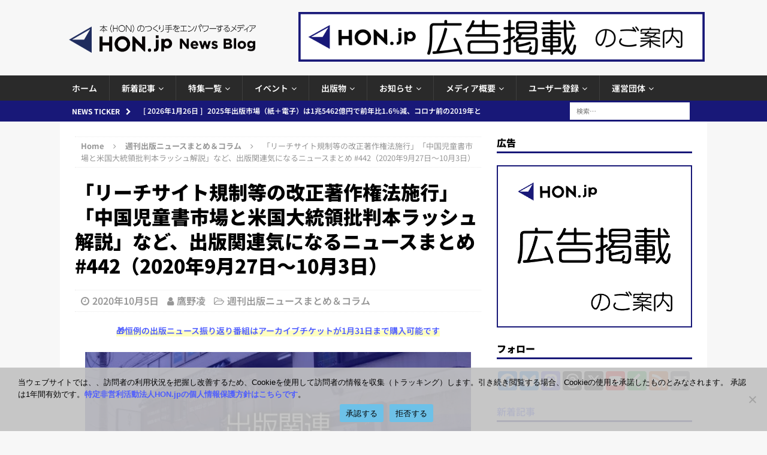

--- FILE ---
content_type: text/html; charset=utf-8
request_url: https://www.google.com/recaptcha/api2/anchor?ar=1&k=6Le8NNEUAAAAAKpBwXzh7HSSt4wmDB1FLFC4PBa9&co=aHR0cHM6Ly9ob24uanA6NDQz&hl=en&v=PoyoqOPhxBO7pBk68S4YbpHZ&size=invisible&anchor-ms=20000&execute-ms=30000&cb=5qpwguljx6tx
body_size: 48667
content:
<!DOCTYPE HTML><html dir="ltr" lang="en"><head><meta http-equiv="Content-Type" content="text/html; charset=UTF-8">
<meta http-equiv="X-UA-Compatible" content="IE=edge">
<title>reCAPTCHA</title>
<style type="text/css">
/* cyrillic-ext */
@font-face {
  font-family: 'Roboto';
  font-style: normal;
  font-weight: 400;
  font-stretch: 100%;
  src: url(//fonts.gstatic.com/s/roboto/v48/KFO7CnqEu92Fr1ME7kSn66aGLdTylUAMa3GUBHMdazTgWw.woff2) format('woff2');
  unicode-range: U+0460-052F, U+1C80-1C8A, U+20B4, U+2DE0-2DFF, U+A640-A69F, U+FE2E-FE2F;
}
/* cyrillic */
@font-face {
  font-family: 'Roboto';
  font-style: normal;
  font-weight: 400;
  font-stretch: 100%;
  src: url(//fonts.gstatic.com/s/roboto/v48/KFO7CnqEu92Fr1ME7kSn66aGLdTylUAMa3iUBHMdazTgWw.woff2) format('woff2');
  unicode-range: U+0301, U+0400-045F, U+0490-0491, U+04B0-04B1, U+2116;
}
/* greek-ext */
@font-face {
  font-family: 'Roboto';
  font-style: normal;
  font-weight: 400;
  font-stretch: 100%;
  src: url(//fonts.gstatic.com/s/roboto/v48/KFO7CnqEu92Fr1ME7kSn66aGLdTylUAMa3CUBHMdazTgWw.woff2) format('woff2');
  unicode-range: U+1F00-1FFF;
}
/* greek */
@font-face {
  font-family: 'Roboto';
  font-style: normal;
  font-weight: 400;
  font-stretch: 100%;
  src: url(//fonts.gstatic.com/s/roboto/v48/KFO7CnqEu92Fr1ME7kSn66aGLdTylUAMa3-UBHMdazTgWw.woff2) format('woff2');
  unicode-range: U+0370-0377, U+037A-037F, U+0384-038A, U+038C, U+038E-03A1, U+03A3-03FF;
}
/* math */
@font-face {
  font-family: 'Roboto';
  font-style: normal;
  font-weight: 400;
  font-stretch: 100%;
  src: url(//fonts.gstatic.com/s/roboto/v48/KFO7CnqEu92Fr1ME7kSn66aGLdTylUAMawCUBHMdazTgWw.woff2) format('woff2');
  unicode-range: U+0302-0303, U+0305, U+0307-0308, U+0310, U+0312, U+0315, U+031A, U+0326-0327, U+032C, U+032F-0330, U+0332-0333, U+0338, U+033A, U+0346, U+034D, U+0391-03A1, U+03A3-03A9, U+03B1-03C9, U+03D1, U+03D5-03D6, U+03F0-03F1, U+03F4-03F5, U+2016-2017, U+2034-2038, U+203C, U+2040, U+2043, U+2047, U+2050, U+2057, U+205F, U+2070-2071, U+2074-208E, U+2090-209C, U+20D0-20DC, U+20E1, U+20E5-20EF, U+2100-2112, U+2114-2115, U+2117-2121, U+2123-214F, U+2190, U+2192, U+2194-21AE, U+21B0-21E5, U+21F1-21F2, U+21F4-2211, U+2213-2214, U+2216-22FF, U+2308-230B, U+2310, U+2319, U+231C-2321, U+2336-237A, U+237C, U+2395, U+239B-23B7, U+23D0, U+23DC-23E1, U+2474-2475, U+25AF, U+25B3, U+25B7, U+25BD, U+25C1, U+25CA, U+25CC, U+25FB, U+266D-266F, U+27C0-27FF, U+2900-2AFF, U+2B0E-2B11, U+2B30-2B4C, U+2BFE, U+3030, U+FF5B, U+FF5D, U+1D400-1D7FF, U+1EE00-1EEFF;
}
/* symbols */
@font-face {
  font-family: 'Roboto';
  font-style: normal;
  font-weight: 400;
  font-stretch: 100%;
  src: url(//fonts.gstatic.com/s/roboto/v48/KFO7CnqEu92Fr1ME7kSn66aGLdTylUAMaxKUBHMdazTgWw.woff2) format('woff2');
  unicode-range: U+0001-000C, U+000E-001F, U+007F-009F, U+20DD-20E0, U+20E2-20E4, U+2150-218F, U+2190, U+2192, U+2194-2199, U+21AF, U+21E6-21F0, U+21F3, U+2218-2219, U+2299, U+22C4-22C6, U+2300-243F, U+2440-244A, U+2460-24FF, U+25A0-27BF, U+2800-28FF, U+2921-2922, U+2981, U+29BF, U+29EB, U+2B00-2BFF, U+4DC0-4DFF, U+FFF9-FFFB, U+10140-1018E, U+10190-1019C, U+101A0, U+101D0-101FD, U+102E0-102FB, U+10E60-10E7E, U+1D2C0-1D2D3, U+1D2E0-1D37F, U+1F000-1F0FF, U+1F100-1F1AD, U+1F1E6-1F1FF, U+1F30D-1F30F, U+1F315, U+1F31C, U+1F31E, U+1F320-1F32C, U+1F336, U+1F378, U+1F37D, U+1F382, U+1F393-1F39F, U+1F3A7-1F3A8, U+1F3AC-1F3AF, U+1F3C2, U+1F3C4-1F3C6, U+1F3CA-1F3CE, U+1F3D4-1F3E0, U+1F3ED, U+1F3F1-1F3F3, U+1F3F5-1F3F7, U+1F408, U+1F415, U+1F41F, U+1F426, U+1F43F, U+1F441-1F442, U+1F444, U+1F446-1F449, U+1F44C-1F44E, U+1F453, U+1F46A, U+1F47D, U+1F4A3, U+1F4B0, U+1F4B3, U+1F4B9, U+1F4BB, U+1F4BF, U+1F4C8-1F4CB, U+1F4D6, U+1F4DA, U+1F4DF, U+1F4E3-1F4E6, U+1F4EA-1F4ED, U+1F4F7, U+1F4F9-1F4FB, U+1F4FD-1F4FE, U+1F503, U+1F507-1F50B, U+1F50D, U+1F512-1F513, U+1F53E-1F54A, U+1F54F-1F5FA, U+1F610, U+1F650-1F67F, U+1F687, U+1F68D, U+1F691, U+1F694, U+1F698, U+1F6AD, U+1F6B2, U+1F6B9-1F6BA, U+1F6BC, U+1F6C6-1F6CF, U+1F6D3-1F6D7, U+1F6E0-1F6EA, U+1F6F0-1F6F3, U+1F6F7-1F6FC, U+1F700-1F7FF, U+1F800-1F80B, U+1F810-1F847, U+1F850-1F859, U+1F860-1F887, U+1F890-1F8AD, U+1F8B0-1F8BB, U+1F8C0-1F8C1, U+1F900-1F90B, U+1F93B, U+1F946, U+1F984, U+1F996, U+1F9E9, U+1FA00-1FA6F, U+1FA70-1FA7C, U+1FA80-1FA89, U+1FA8F-1FAC6, U+1FACE-1FADC, U+1FADF-1FAE9, U+1FAF0-1FAF8, U+1FB00-1FBFF;
}
/* vietnamese */
@font-face {
  font-family: 'Roboto';
  font-style: normal;
  font-weight: 400;
  font-stretch: 100%;
  src: url(//fonts.gstatic.com/s/roboto/v48/KFO7CnqEu92Fr1ME7kSn66aGLdTylUAMa3OUBHMdazTgWw.woff2) format('woff2');
  unicode-range: U+0102-0103, U+0110-0111, U+0128-0129, U+0168-0169, U+01A0-01A1, U+01AF-01B0, U+0300-0301, U+0303-0304, U+0308-0309, U+0323, U+0329, U+1EA0-1EF9, U+20AB;
}
/* latin-ext */
@font-face {
  font-family: 'Roboto';
  font-style: normal;
  font-weight: 400;
  font-stretch: 100%;
  src: url(//fonts.gstatic.com/s/roboto/v48/KFO7CnqEu92Fr1ME7kSn66aGLdTylUAMa3KUBHMdazTgWw.woff2) format('woff2');
  unicode-range: U+0100-02BA, U+02BD-02C5, U+02C7-02CC, U+02CE-02D7, U+02DD-02FF, U+0304, U+0308, U+0329, U+1D00-1DBF, U+1E00-1E9F, U+1EF2-1EFF, U+2020, U+20A0-20AB, U+20AD-20C0, U+2113, U+2C60-2C7F, U+A720-A7FF;
}
/* latin */
@font-face {
  font-family: 'Roboto';
  font-style: normal;
  font-weight: 400;
  font-stretch: 100%;
  src: url(//fonts.gstatic.com/s/roboto/v48/KFO7CnqEu92Fr1ME7kSn66aGLdTylUAMa3yUBHMdazQ.woff2) format('woff2');
  unicode-range: U+0000-00FF, U+0131, U+0152-0153, U+02BB-02BC, U+02C6, U+02DA, U+02DC, U+0304, U+0308, U+0329, U+2000-206F, U+20AC, U+2122, U+2191, U+2193, U+2212, U+2215, U+FEFF, U+FFFD;
}
/* cyrillic-ext */
@font-face {
  font-family: 'Roboto';
  font-style: normal;
  font-weight: 500;
  font-stretch: 100%;
  src: url(//fonts.gstatic.com/s/roboto/v48/KFO7CnqEu92Fr1ME7kSn66aGLdTylUAMa3GUBHMdazTgWw.woff2) format('woff2');
  unicode-range: U+0460-052F, U+1C80-1C8A, U+20B4, U+2DE0-2DFF, U+A640-A69F, U+FE2E-FE2F;
}
/* cyrillic */
@font-face {
  font-family: 'Roboto';
  font-style: normal;
  font-weight: 500;
  font-stretch: 100%;
  src: url(//fonts.gstatic.com/s/roboto/v48/KFO7CnqEu92Fr1ME7kSn66aGLdTylUAMa3iUBHMdazTgWw.woff2) format('woff2');
  unicode-range: U+0301, U+0400-045F, U+0490-0491, U+04B0-04B1, U+2116;
}
/* greek-ext */
@font-face {
  font-family: 'Roboto';
  font-style: normal;
  font-weight: 500;
  font-stretch: 100%;
  src: url(//fonts.gstatic.com/s/roboto/v48/KFO7CnqEu92Fr1ME7kSn66aGLdTylUAMa3CUBHMdazTgWw.woff2) format('woff2');
  unicode-range: U+1F00-1FFF;
}
/* greek */
@font-face {
  font-family: 'Roboto';
  font-style: normal;
  font-weight: 500;
  font-stretch: 100%;
  src: url(//fonts.gstatic.com/s/roboto/v48/KFO7CnqEu92Fr1ME7kSn66aGLdTylUAMa3-UBHMdazTgWw.woff2) format('woff2');
  unicode-range: U+0370-0377, U+037A-037F, U+0384-038A, U+038C, U+038E-03A1, U+03A3-03FF;
}
/* math */
@font-face {
  font-family: 'Roboto';
  font-style: normal;
  font-weight: 500;
  font-stretch: 100%;
  src: url(//fonts.gstatic.com/s/roboto/v48/KFO7CnqEu92Fr1ME7kSn66aGLdTylUAMawCUBHMdazTgWw.woff2) format('woff2');
  unicode-range: U+0302-0303, U+0305, U+0307-0308, U+0310, U+0312, U+0315, U+031A, U+0326-0327, U+032C, U+032F-0330, U+0332-0333, U+0338, U+033A, U+0346, U+034D, U+0391-03A1, U+03A3-03A9, U+03B1-03C9, U+03D1, U+03D5-03D6, U+03F0-03F1, U+03F4-03F5, U+2016-2017, U+2034-2038, U+203C, U+2040, U+2043, U+2047, U+2050, U+2057, U+205F, U+2070-2071, U+2074-208E, U+2090-209C, U+20D0-20DC, U+20E1, U+20E5-20EF, U+2100-2112, U+2114-2115, U+2117-2121, U+2123-214F, U+2190, U+2192, U+2194-21AE, U+21B0-21E5, U+21F1-21F2, U+21F4-2211, U+2213-2214, U+2216-22FF, U+2308-230B, U+2310, U+2319, U+231C-2321, U+2336-237A, U+237C, U+2395, U+239B-23B7, U+23D0, U+23DC-23E1, U+2474-2475, U+25AF, U+25B3, U+25B7, U+25BD, U+25C1, U+25CA, U+25CC, U+25FB, U+266D-266F, U+27C0-27FF, U+2900-2AFF, U+2B0E-2B11, U+2B30-2B4C, U+2BFE, U+3030, U+FF5B, U+FF5D, U+1D400-1D7FF, U+1EE00-1EEFF;
}
/* symbols */
@font-face {
  font-family: 'Roboto';
  font-style: normal;
  font-weight: 500;
  font-stretch: 100%;
  src: url(//fonts.gstatic.com/s/roboto/v48/KFO7CnqEu92Fr1ME7kSn66aGLdTylUAMaxKUBHMdazTgWw.woff2) format('woff2');
  unicode-range: U+0001-000C, U+000E-001F, U+007F-009F, U+20DD-20E0, U+20E2-20E4, U+2150-218F, U+2190, U+2192, U+2194-2199, U+21AF, U+21E6-21F0, U+21F3, U+2218-2219, U+2299, U+22C4-22C6, U+2300-243F, U+2440-244A, U+2460-24FF, U+25A0-27BF, U+2800-28FF, U+2921-2922, U+2981, U+29BF, U+29EB, U+2B00-2BFF, U+4DC0-4DFF, U+FFF9-FFFB, U+10140-1018E, U+10190-1019C, U+101A0, U+101D0-101FD, U+102E0-102FB, U+10E60-10E7E, U+1D2C0-1D2D3, U+1D2E0-1D37F, U+1F000-1F0FF, U+1F100-1F1AD, U+1F1E6-1F1FF, U+1F30D-1F30F, U+1F315, U+1F31C, U+1F31E, U+1F320-1F32C, U+1F336, U+1F378, U+1F37D, U+1F382, U+1F393-1F39F, U+1F3A7-1F3A8, U+1F3AC-1F3AF, U+1F3C2, U+1F3C4-1F3C6, U+1F3CA-1F3CE, U+1F3D4-1F3E0, U+1F3ED, U+1F3F1-1F3F3, U+1F3F5-1F3F7, U+1F408, U+1F415, U+1F41F, U+1F426, U+1F43F, U+1F441-1F442, U+1F444, U+1F446-1F449, U+1F44C-1F44E, U+1F453, U+1F46A, U+1F47D, U+1F4A3, U+1F4B0, U+1F4B3, U+1F4B9, U+1F4BB, U+1F4BF, U+1F4C8-1F4CB, U+1F4D6, U+1F4DA, U+1F4DF, U+1F4E3-1F4E6, U+1F4EA-1F4ED, U+1F4F7, U+1F4F9-1F4FB, U+1F4FD-1F4FE, U+1F503, U+1F507-1F50B, U+1F50D, U+1F512-1F513, U+1F53E-1F54A, U+1F54F-1F5FA, U+1F610, U+1F650-1F67F, U+1F687, U+1F68D, U+1F691, U+1F694, U+1F698, U+1F6AD, U+1F6B2, U+1F6B9-1F6BA, U+1F6BC, U+1F6C6-1F6CF, U+1F6D3-1F6D7, U+1F6E0-1F6EA, U+1F6F0-1F6F3, U+1F6F7-1F6FC, U+1F700-1F7FF, U+1F800-1F80B, U+1F810-1F847, U+1F850-1F859, U+1F860-1F887, U+1F890-1F8AD, U+1F8B0-1F8BB, U+1F8C0-1F8C1, U+1F900-1F90B, U+1F93B, U+1F946, U+1F984, U+1F996, U+1F9E9, U+1FA00-1FA6F, U+1FA70-1FA7C, U+1FA80-1FA89, U+1FA8F-1FAC6, U+1FACE-1FADC, U+1FADF-1FAE9, U+1FAF0-1FAF8, U+1FB00-1FBFF;
}
/* vietnamese */
@font-face {
  font-family: 'Roboto';
  font-style: normal;
  font-weight: 500;
  font-stretch: 100%;
  src: url(//fonts.gstatic.com/s/roboto/v48/KFO7CnqEu92Fr1ME7kSn66aGLdTylUAMa3OUBHMdazTgWw.woff2) format('woff2');
  unicode-range: U+0102-0103, U+0110-0111, U+0128-0129, U+0168-0169, U+01A0-01A1, U+01AF-01B0, U+0300-0301, U+0303-0304, U+0308-0309, U+0323, U+0329, U+1EA0-1EF9, U+20AB;
}
/* latin-ext */
@font-face {
  font-family: 'Roboto';
  font-style: normal;
  font-weight: 500;
  font-stretch: 100%;
  src: url(//fonts.gstatic.com/s/roboto/v48/KFO7CnqEu92Fr1ME7kSn66aGLdTylUAMa3KUBHMdazTgWw.woff2) format('woff2');
  unicode-range: U+0100-02BA, U+02BD-02C5, U+02C7-02CC, U+02CE-02D7, U+02DD-02FF, U+0304, U+0308, U+0329, U+1D00-1DBF, U+1E00-1E9F, U+1EF2-1EFF, U+2020, U+20A0-20AB, U+20AD-20C0, U+2113, U+2C60-2C7F, U+A720-A7FF;
}
/* latin */
@font-face {
  font-family: 'Roboto';
  font-style: normal;
  font-weight: 500;
  font-stretch: 100%;
  src: url(//fonts.gstatic.com/s/roboto/v48/KFO7CnqEu92Fr1ME7kSn66aGLdTylUAMa3yUBHMdazQ.woff2) format('woff2');
  unicode-range: U+0000-00FF, U+0131, U+0152-0153, U+02BB-02BC, U+02C6, U+02DA, U+02DC, U+0304, U+0308, U+0329, U+2000-206F, U+20AC, U+2122, U+2191, U+2193, U+2212, U+2215, U+FEFF, U+FFFD;
}
/* cyrillic-ext */
@font-face {
  font-family: 'Roboto';
  font-style: normal;
  font-weight: 900;
  font-stretch: 100%;
  src: url(//fonts.gstatic.com/s/roboto/v48/KFO7CnqEu92Fr1ME7kSn66aGLdTylUAMa3GUBHMdazTgWw.woff2) format('woff2');
  unicode-range: U+0460-052F, U+1C80-1C8A, U+20B4, U+2DE0-2DFF, U+A640-A69F, U+FE2E-FE2F;
}
/* cyrillic */
@font-face {
  font-family: 'Roboto';
  font-style: normal;
  font-weight: 900;
  font-stretch: 100%;
  src: url(//fonts.gstatic.com/s/roboto/v48/KFO7CnqEu92Fr1ME7kSn66aGLdTylUAMa3iUBHMdazTgWw.woff2) format('woff2');
  unicode-range: U+0301, U+0400-045F, U+0490-0491, U+04B0-04B1, U+2116;
}
/* greek-ext */
@font-face {
  font-family: 'Roboto';
  font-style: normal;
  font-weight: 900;
  font-stretch: 100%;
  src: url(//fonts.gstatic.com/s/roboto/v48/KFO7CnqEu92Fr1ME7kSn66aGLdTylUAMa3CUBHMdazTgWw.woff2) format('woff2');
  unicode-range: U+1F00-1FFF;
}
/* greek */
@font-face {
  font-family: 'Roboto';
  font-style: normal;
  font-weight: 900;
  font-stretch: 100%;
  src: url(//fonts.gstatic.com/s/roboto/v48/KFO7CnqEu92Fr1ME7kSn66aGLdTylUAMa3-UBHMdazTgWw.woff2) format('woff2');
  unicode-range: U+0370-0377, U+037A-037F, U+0384-038A, U+038C, U+038E-03A1, U+03A3-03FF;
}
/* math */
@font-face {
  font-family: 'Roboto';
  font-style: normal;
  font-weight: 900;
  font-stretch: 100%;
  src: url(//fonts.gstatic.com/s/roboto/v48/KFO7CnqEu92Fr1ME7kSn66aGLdTylUAMawCUBHMdazTgWw.woff2) format('woff2');
  unicode-range: U+0302-0303, U+0305, U+0307-0308, U+0310, U+0312, U+0315, U+031A, U+0326-0327, U+032C, U+032F-0330, U+0332-0333, U+0338, U+033A, U+0346, U+034D, U+0391-03A1, U+03A3-03A9, U+03B1-03C9, U+03D1, U+03D5-03D6, U+03F0-03F1, U+03F4-03F5, U+2016-2017, U+2034-2038, U+203C, U+2040, U+2043, U+2047, U+2050, U+2057, U+205F, U+2070-2071, U+2074-208E, U+2090-209C, U+20D0-20DC, U+20E1, U+20E5-20EF, U+2100-2112, U+2114-2115, U+2117-2121, U+2123-214F, U+2190, U+2192, U+2194-21AE, U+21B0-21E5, U+21F1-21F2, U+21F4-2211, U+2213-2214, U+2216-22FF, U+2308-230B, U+2310, U+2319, U+231C-2321, U+2336-237A, U+237C, U+2395, U+239B-23B7, U+23D0, U+23DC-23E1, U+2474-2475, U+25AF, U+25B3, U+25B7, U+25BD, U+25C1, U+25CA, U+25CC, U+25FB, U+266D-266F, U+27C0-27FF, U+2900-2AFF, U+2B0E-2B11, U+2B30-2B4C, U+2BFE, U+3030, U+FF5B, U+FF5D, U+1D400-1D7FF, U+1EE00-1EEFF;
}
/* symbols */
@font-face {
  font-family: 'Roboto';
  font-style: normal;
  font-weight: 900;
  font-stretch: 100%;
  src: url(//fonts.gstatic.com/s/roboto/v48/KFO7CnqEu92Fr1ME7kSn66aGLdTylUAMaxKUBHMdazTgWw.woff2) format('woff2');
  unicode-range: U+0001-000C, U+000E-001F, U+007F-009F, U+20DD-20E0, U+20E2-20E4, U+2150-218F, U+2190, U+2192, U+2194-2199, U+21AF, U+21E6-21F0, U+21F3, U+2218-2219, U+2299, U+22C4-22C6, U+2300-243F, U+2440-244A, U+2460-24FF, U+25A0-27BF, U+2800-28FF, U+2921-2922, U+2981, U+29BF, U+29EB, U+2B00-2BFF, U+4DC0-4DFF, U+FFF9-FFFB, U+10140-1018E, U+10190-1019C, U+101A0, U+101D0-101FD, U+102E0-102FB, U+10E60-10E7E, U+1D2C0-1D2D3, U+1D2E0-1D37F, U+1F000-1F0FF, U+1F100-1F1AD, U+1F1E6-1F1FF, U+1F30D-1F30F, U+1F315, U+1F31C, U+1F31E, U+1F320-1F32C, U+1F336, U+1F378, U+1F37D, U+1F382, U+1F393-1F39F, U+1F3A7-1F3A8, U+1F3AC-1F3AF, U+1F3C2, U+1F3C4-1F3C6, U+1F3CA-1F3CE, U+1F3D4-1F3E0, U+1F3ED, U+1F3F1-1F3F3, U+1F3F5-1F3F7, U+1F408, U+1F415, U+1F41F, U+1F426, U+1F43F, U+1F441-1F442, U+1F444, U+1F446-1F449, U+1F44C-1F44E, U+1F453, U+1F46A, U+1F47D, U+1F4A3, U+1F4B0, U+1F4B3, U+1F4B9, U+1F4BB, U+1F4BF, U+1F4C8-1F4CB, U+1F4D6, U+1F4DA, U+1F4DF, U+1F4E3-1F4E6, U+1F4EA-1F4ED, U+1F4F7, U+1F4F9-1F4FB, U+1F4FD-1F4FE, U+1F503, U+1F507-1F50B, U+1F50D, U+1F512-1F513, U+1F53E-1F54A, U+1F54F-1F5FA, U+1F610, U+1F650-1F67F, U+1F687, U+1F68D, U+1F691, U+1F694, U+1F698, U+1F6AD, U+1F6B2, U+1F6B9-1F6BA, U+1F6BC, U+1F6C6-1F6CF, U+1F6D3-1F6D7, U+1F6E0-1F6EA, U+1F6F0-1F6F3, U+1F6F7-1F6FC, U+1F700-1F7FF, U+1F800-1F80B, U+1F810-1F847, U+1F850-1F859, U+1F860-1F887, U+1F890-1F8AD, U+1F8B0-1F8BB, U+1F8C0-1F8C1, U+1F900-1F90B, U+1F93B, U+1F946, U+1F984, U+1F996, U+1F9E9, U+1FA00-1FA6F, U+1FA70-1FA7C, U+1FA80-1FA89, U+1FA8F-1FAC6, U+1FACE-1FADC, U+1FADF-1FAE9, U+1FAF0-1FAF8, U+1FB00-1FBFF;
}
/* vietnamese */
@font-face {
  font-family: 'Roboto';
  font-style: normal;
  font-weight: 900;
  font-stretch: 100%;
  src: url(//fonts.gstatic.com/s/roboto/v48/KFO7CnqEu92Fr1ME7kSn66aGLdTylUAMa3OUBHMdazTgWw.woff2) format('woff2');
  unicode-range: U+0102-0103, U+0110-0111, U+0128-0129, U+0168-0169, U+01A0-01A1, U+01AF-01B0, U+0300-0301, U+0303-0304, U+0308-0309, U+0323, U+0329, U+1EA0-1EF9, U+20AB;
}
/* latin-ext */
@font-face {
  font-family: 'Roboto';
  font-style: normal;
  font-weight: 900;
  font-stretch: 100%;
  src: url(//fonts.gstatic.com/s/roboto/v48/KFO7CnqEu92Fr1ME7kSn66aGLdTylUAMa3KUBHMdazTgWw.woff2) format('woff2');
  unicode-range: U+0100-02BA, U+02BD-02C5, U+02C7-02CC, U+02CE-02D7, U+02DD-02FF, U+0304, U+0308, U+0329, U+1D00-1DBF, U+1E00-1E9F, U+1EF2-1EFF, U+2020, U+20A0-20AB, U+20AD-20C0, U+2113, U+2C60-2C7F, U+A720-A7FF;
}
/* latin */
@font-face {
  font-family: 'Roboto';
  font-style: normal;
  font-weight: 900;
  font-stretch: 100%;
  src: url(//fonts.gstatic.com/s/roboto/v48/KFO7CnqEu92Fr1ME7kSn66aGLdTylUAMa3yUBHMdazQ.woff2) format('woff2');
  unicode-range: U+0000-00FF, U+0131, U+0152-0153, U+02BB-02BC, U+02C6, U+02DA, U+02DC, U+0304, U+0308, U+0329, U+2000-206F, U+20AC, U+2122, U+2191, U+2193, U+2212, U+2215, U+FEFF, U+FFFD;
}

</style>
<link rel="stylesheet" type="text/css" href="https://www.gstatic.com/recaptcha/releases/PoyoqOPhxBO7pBk68S4YbpHZ/styles__ltr.css">
<script nonce="_UR94Eqq4Q7bzAha7c1CDQ" type="text/javascript">window['__recaptcha_api'] = 'https://www.google.com/recaptcha/api2/';</script>
<script type="text/javascript" src="https://www.gstatic.com/recaptcha/releases/PoyoqOPhxBO7pBk68S4YbpHZ/recaptcha__en.js" nonce="_UR94Eqq4Q7bzAha7c1CDQ">
      
    </script></head>
<body><div id="rc-anchor-alert" class="rc-anchor-alert"></div>
<input type="hidden" id="recaptcha-token" value="[base64]">
<script type="text/javascript" nonce="_UR94Eqq4Q7bzAha7c1CDQ">
      recaptcha.anchor.Main.init("[\x22ainput\x22,[\x22bgdata\x22,\x22\x22,\[base64]/[base64]/MjU1Ong/[base64]/[base64]/[base64]/[base64]/[base64]/[base64]/[base64]/[base64]/[base64]/[base64]/[base64]/[base64]/[base64]/[base64]/[base64]\\u003d\x22,\[base64]\x22,\[base64]/[base64]/DmVAtX8K2w6LCt8OmNMOhwqAPO8ONAsKYendTw60WHMO8w6DDoRfCqsOoeCQDZDwFw7/CuipJwqLDvR5IU8KJwq1gRsO4w5TDllnDmMOfwrXDulp3NibDo8KWK1HDsGhHKQDDksOmwoPDpMOrwrPCqBTCtsKEJjrCvMKPwpoYw4HDpm5Xw4UeEcKpRMKjwrzDnsKYZk1pw5/DhwYqcCJyXcK2w5pDS8OhwrPCiW3Dqwt8UcOeBhfCt8ONworDpsK6wrfDuUtrURgiYSVnFsKJw6ZHTF3DqMKADcKhWyTCgy3CvyTCh8Oxw5rCuifDvsKjwqPCoMOoKsOXM8OVNlHCp2wHc8K2w7TDssKywpHDpcKFw6F9woZbw4DDhcKORsKKwp/[base64]/CjcOCSzfCnCUhwrfCnFsbwpJUw63Ds8KAw6ILBcO2wpHDp0zDrm7DkMKcMktHU8Opw5LDvsKICWV2w6bCk8KdwqpML8Oww5HDvUhcw7rDmRc6wpHDlyo2wohtA8K2wpIOw5llWsOhe2jCrhFdd8KRwoTCkcOAw7zCvsO1w6Vrdi/[base64]/Doi1pVzTCt8OcwrM0S2Jiw6XCsm9pwrfCocKEBsOjwoUWwqBdwrp+wrtwwoTChEzDoGvDojnDmCjCiURpNcOLIsKMcB3DmAHCiloJGcK4woDCsMKFw7ozRMOpH8O/wrvCk8KaG1DDu8KZwowDwqVww6jCmsOTQWfCpcKIUMO+w6bCi8KTwrkbwrogBW/DqMKsTWDCsEbChGANQH5sY8OMw6PCgU5JEU7DhMO4PsO/IMOjPRQSTW8dAD/Cvm/DlcKJw5bDmcKfwr9Ow5PDojbClCvClBnCg8Oiw6HCrMOsw68rwpELDQN9VgV5w6rDj17DlQDCjTjChsKsPS5qYVVtw5pfwqhXcMK/w5VkJFTCoMK4w6/CjsKNdMKfS8OZw67CmcKcwpbDij3CvcO2w4rDssKeOXEQwr7DtcO2woXCh3E7wqvDkcK1woPChgFRwr4HJsKpDDTCgMOmwoIAQcOlfn3DrlEnPFJtO8KRw7h8cAvDhUXDgC5MCA5UQ2rCm8OlwrjCnizCkzsUNgdzwo9/[base64]/[base64]/CrsOOW8O0wognw4Ncw6RCWlXCgUF7CGtaO3/CgC7DoMO+wpM9w4DCqsOXXMKUw7Iaw4zDs3vCnxrDlCwoakhKPcO/D1R0worCoXJpb8ORw6FfG03DinFQw5Arw6R2KxnDlDkgw7bDjcKewrpVAcKLw40oWifDgwRcPBpywprCtMKidCFvw4rCqcK0wrPCncOUM8KIw53Dp8OCw7hHw4zCtsKtw6I4wrbCncOXw5HDph9Jw7HCujbDlMKuPxvCqQLCmk/[base64]/eMOLwqADe30KIcOEwp/Dkk/Dm3YKwrlGaMKdbCtOwqTDj8OebXkwbyHDhMK/I3DCqizCpsKVNcOCfUIpw51HYMKMw6/CkRJ5PcOWCsKtLGjCo8OlwrJVw7fDmF/DgsKuwqg/Wiwew6vDhsOrwqVxw7lCFMO8VTNCwpDDocK3YR3DrHLCqF5CTsOIw6gEHsO4GlpQw5LDqixDZsKWDsOqwpfDmsOGE8KXwrbDjE/Dv8OjV0MVUE07UUzDlj3DrcKhDcKUGcOEXWjDqEd2bwllJcObw7dow5/[base64]/NcO6eGfCpsOCAcOBC8Kqw6zDvyMhw6Uvwr3DssOzwo9VQCPDmsOXw5wGDwpYw4BqH8OAYBPDvcOFf0Eww5/ChA8LMMKZJ1nCl8OrwpbCji/CvhfCi8Oxw57Du0EaSsKpOV3CkXHDrcO0w5Rzw6rDi8OYwrdWQ1rDqh0wwq8rP8O7LldyQMK0wr92dcOxwqPCosOdMlzCpcK+w4DCvh7CkcKaw5bDqsOowo0rwpdjSl0Xw6/[base64]/wrrDnigyw7XCosKtwrQ2wrjCryLCg8OFwprCnMOBwoweBzPCtW9qcsOIdcKYTcKkOMOaQcOZw55tSi3DgMKvbsO6eShlI8K/w6YZw4HCoMK0wp8Qw6vDvcOdw53DvWFQSxxkSx5LLHTDu8Ofw5vClcOUTS18ICPClMKEBk1OwqR5GmFIw5YMfxNMAsKpw6XCnA8AUMOGOcOGW8Kaw5Nfw6HDiUt4w5nDgsOhY8KCF8KIM8OSwqQMWGPCmmfCn8OlWcOUOlnDmE8yGSR4wpcow4/DlsKiw71+WMORwoVyw53ClDtqwqfDo27Dl8O7GA9jwo14KWJow7zDnXnDnMOdF8OVXHV2R8ORwr7Dgl7Cg8KCB8KIwqTCoA/DkVc4HMK3IWDDlsKlwocWwozDm1/DkHVcwqckQwTDkMOAGcO1w4LCmQlyGnYlGsKQI8OoPx/CrsKcHsKKw4xaCMKswrhqTsKSwqskXG/[base64]/Cpw/ClMKQGngcw57CvBkMw5DDmMKWwogew7NHN8KuwqMLMMKzw4ohw7zClMOiR8Kow4vDssOUZsKDCMKDe8K2NQ/[base64]/DhcKxGMK+w5rCr8Kzw4jCjE8SB8KmXSfDi8KQw53CqgTCpi7CicOcZcOrbcKpw6ZYwr3CmCt8BVAmwr5Aw4huOzV5fF0nw4I/w4lpw77DvHUjA1XCp8Knw6Jfw4xCw5PCkcKzwqTDocKTSMOZJypcw4F1wocQw74kw5kqw4HDuQDCvlvCu8O5w6hrGBJww6PDusKxfsOpeUI9wr8wFC8sEMOtTwUHbsO0PMOsw6XCisK5QH3DlsK+X1IfDHwNwq/CmSbDqAfDuEx4NMK1BybDjmJZUsO7D8OMOcK3w5LDgsKzcV1ewr3CnsOBw5AAXyFyUnTCkidmw7vDnMKCXGbCq2hBEhLDoFHDg8KwDgx6F03DlUUsw4sFwoDCjMOEwpnDoErDhsKWCMO/w4vClBkBwoDCpmvDl2M7UmfDiQlzwo8bJsOow68Awol5w7INw4M2w5ZqCsKlw646w43Dvh0bLCnDkcK6H8OnL8Ojw68EN8ObOzLCrXkIwrfCjQvDvBs/wqUawr9XNBkqU1jDgy3Cm8OgHsOZfijDpcKfw6hQACJ2w4TCtMKXfnjDjR4jw4nDmcKCw4jCi8KwQ8KLdkt/[base64]/CtMKZQltGw74/w49AO8KXfgd8w5nClUHDhsKKOVnCtETCmBUFwrzDpRPDlMO1wonCm2VYEcK1f8KRw51REsKsw7MUfMKBwqHChV5MYnlgDXHCq098wpoNOgAUR0QhwowQw6jDoRN2esOwTCfDpxvCvmfDl8KNdMKiw4xlfiYswrY/C1J/asOtUHENwrnDrWpJwrdrb8KnLzIiIcOTw7nDgcKEwr7CncOxeMKHw41bZcKEwozDoMOlwpzCgkwTQ0fDpkMMw4LCtknCrW11wqIWbcODwoXDi8Kdw5LCtcOOVlnCnyxiw7/DmcOAdsOjw7tIwqnCnF/Ds3rDhULCj1h2dcOoUVXDqSA0w7HDh307woBpw4QqbXzDn8OtLsKgdMKCWsOxQsKIKMO2RihPKsOECMOlFHwTw5PCmC/[base64]/e8KOw6vDqcORDCDCqMOPwo3ChsO6MlrDrcOWw77CkBbDrEDDmcOkYTgiQ8OTw6UWw5rDkmzDnMOCUcKVUhvDiC7DgMKuHcO7KU0/w5scaMOuwpsCCsKkWDI5w5vCpcOBwqYAwrM5aULDllAnwqLDucKVwrbDo8K6wq9FLiLCmMKYJ1wgwr/[base64]/[base64]/CjsOaw4zCrxLDt8KcwoDDvMKvI8O+UHR9w7/CmE8sW8KmwqrDosKAw4TCosK7V8KHwpvDusOnEcOdwprDhMKVwpvDp1Q5BGUrw6jDuD/Cj3gyw4JaLhB3wpALdMO7wropw4vDqsKgOMK4N1NqS3/CrcO6PyF4CcKIwq4PeMO1w4/[base64]/X8OJw6XCsHYJKG3DhHtJUUkrw73Dvi7DmcK1w4DDoyl2B8KpPiXCikzDvDDDoz/CpC/DscKqw5DDniwkw5FIGsKSw6rChTHCq8KdUMOkw7nCpAYtNxHDvsO1wrrCgFMwYQ3Dh8KDQ8Ojw6srwo/CucOxe2rDlGbDlCDDuMKXw6PDlwFiXMOHacKyN8KYwopfwofChRXDusK/w5YgIMKoYsKGdMK+X8K/w5Rhw6F6w6FResOKwpjDoMOYw7lRw7PDu8OVwqNzwoAbwrEJw6bDnlFmw7obw4LDiMK/wp7CnB7CqkTDpSDDkhHDvsOgwoTDjsOPwrpzITIQE0pwYF/CqT/CssOYw4PDsMKGQcKSwrdCASfCjGExTgPDq35LVMOeDcKrPRjDlnzDkyTDgm7DmTfCscOWBHAhwq7DnsO9KjzCs8KvL8KOw457wr7CiMKRwo/Dr8KNw53DlcKpT8K0b3vDqcOEe3gLwrnDoCbClcO+N8K9w7doworCmsKVw5oyw77DlUxTDMKaw6wzEAIkV3tMemAdB8OUw518L1rDhk/CrDgHJHnChsOaw6dNRlBLwotDalh4BydWw45Yw7ojwqYKw6LCuy/CjmHCkB3DoRvDlU1GVg1Gf17CqzxEMMOOwp/DpU7CjcKGcMOVO8KCw6TCtMOYa8Kiw6Rew4HDqA/[base64]/CucKVwo7CtErDnA/DrScuw6xYPcOQa8O0wqrChgPCr8OEw7dTZsKHwr3Cs8OPdU0dwr/Dvk/[base64]/Cu8OXw7/CnDHCtcKgFMOZw6jCoyAnKDLCsyU7wpHDtMOaZsOlSMKxMMKcw6DCvVXDk8OYwqXCl8KRIylKwpPChMOCwofCuTYNRMOFw4HCsRlfwonDu8Kow43DpMOxworDq8OEDMOpwqDCoETDrE7DshpUw5dxw4zCi0U2wr/DqsKQw6/DtTdHGHFUW8OpbcKQGsOMVcK+dw1Rwqxlw5QhwrBpLHLDiR17GMKlBcOAw5tpwqrCq8KoOUbDpHwYwoUHw4TCi1tPw55vwp4zCW3DmnBEIGByw5jDiMOCEMK2OlbDqcObwqlnw5vChsOFL8KgwrpQw5M/BkYZwqBqEmLCgzTCsyTDiEHDhzXDh0xrw5fCoRjDkMKEwo/CjD7CvMKkdBYjw6BpwpA9w4/DgsOPVQR3wrAPwoVgXMKaccOdfcOHAkxrCsOqKHHDl8O/ZcKGShlnwr3DisOfw4XDncKSQWNdwoZPa0DDghnDhMO3B8OpwqXDkz3CgsOCw7siwqIRwphKw6dRw6rCiFdKw6UlQQZWwqDDsMKYwqTCs8KOwo7DvcK7woM8HFt/[base64]/UcKhwr1uw5hjwqsyw57Dh8Ocw78sw6/Dl0zDvlx4w4zDpGzDqks6ejXCvnPDpsKJw47CmXfCiMKhw6nCjlnDuMONKsOIwpXCuMOrfgtCwo/DocOtfErDn2FYw6nDoxAgwo4VJ13CrhhCw5E2ESPCoTDCu3XCvQ8wNAQ3RcOFwohEX8KQGz3Dr8OXwrHCs8OsBMOQYcKCwp/DpRrDmMOkRUsGwqXDk3rDmMKZPMOKFMOFw47DmsOaDMOPw5jDgMO4K8O0wrrCgcKMwoLDoMOGcyQDw43DpjvCpsKhw54LNsKOw5F1bsO7DsO4HQjCuMKzQ8OqfMOowoBORMKJwprCgFN5wpcOCzE8AsOAT2/CqWQJGcOFY8Olw6nDqBDCnF/DuVY7w4XCkkUzwqPClgouJxTDusOpwrp5wpZHZCHCtW8awpPDtGZiD2rDn8Kbw6XDshESf8Kcw6REw4fCpcKaw5LDisOsYsO1wogEC8KpW8KgN8OrBVgQwrTClcKbOMKceTlDUcKsAgHClMO6w49wBTLDq3bDjC/CvMOHworDvAPCuXHDscOAwp5+w7lbwr5iw6/DpcKmw7TCmSwKwq0ASmDCmsKzwoBXBmYhSU1fZlnDoMKyfyYxLyR0P8O6EsOzV8K+ThLCqMOlOj/DhsKDB8Kww4LDpjZOFTAYwpsPf8OVworCkgtYBMKEdg7DjMKXwqVxw6JgCsOvDBLDoj3CiTwkw5Ikw4jDrsKkw4jCmVkcIF5VTcOMHcOSFMOrw7vDgyxOwq/CjcOMdjsNKsOVaMO9wrLDr8OTCR/DkMK4w5QIw54xTS3DqsKVQwbCoW9Iw4vChcK2Q8KWwpHChEoiw7fDp8KjLsKfBMO9wpgOCmnCghIpcBhFwprCgC0iLsOaw67CmSfDgMO1wocYNAnCkU/[base64]/CgcKgMAnCmsOEw6UgecKpNxvDox3DscK6w7nCnDfCiMKyUQTCgRTDiRZEXsKjw48vw4QZw540wot9wpk8SXptHHJzd8Ogw4TDusKzW3rCj33Dj8OSw49zw6/Co8KidgbCv1kIZMOJCMOuPRjDnwwWOMOQDBXCkkfDv3cxwrl7YnDDhypqw5wuRwHDmEnDtMOUaijDvHrDkEXDq8OnMXkgHjc7wodswqwmwrJbTTxAw6vCgsKMw6bDvhg/wqMGwr/[base64]/[base64]/JsOCwr9Ow6HDjiJVFzXClz3Ctio2wp3DvDsjISfDusKHDBVLw4dMTsK/FDHCkjtwD8Ojw7NJwozDncKkdTfDucO3wot7LsOGTWjDkzcwwrldw7FxBTYGwpnDuMOTw6w4JEtuHjPCp8OkJcKTYMKjw7dDGQwtwqtGw5nCvkUuw6rDjsOpIsOmVsKRM8K3QXjCuWFxUVjDoMKpwpVMIMOjw4jDhsOhdm/CsR7DisOYIcKfwpMHwr3DvcOTwp3DsMKvYMODw4fCmHMVcsO3wobDmcO0MVHDjGUMMcOjekdEw43DpMOOeEDDhiwld8ObwptsflhVYULDvcK0w6lHbsOpM2fCs3/CpsK2w5tTw5RxwqfDoVrDs3g2wrvCr8KWwqROFcKLUsO3PSfCq8KVG20ZwqFoJVc4aV3ChMKjwq0PQXphPMKlwoPCtVXDrMKgw60hw5dcwonDs8KMGGQIUcOuKj7CpDTDkMO6w6lYDFPCmcKxb0/DicKBw6Ebw6tcwol4PnDDvMOnKMKMVcKWfHQdwpLDnVJ1CTjCgxZOHsK9ETp5worCosKdNEXDq8KmEsKrw4TCjsOGE8OhwosHwoXDucKfE8OPw7PCsMKQGcK5Ll/ClzfCuBc9CMKMw77DucOJw5B9w4QCAcODw5dtGGvChwh6ZcKMB8KHTE4iw55JB8OJRMKGw5fDj8ODwqgqcSHCkMKswqrDhjTCvRbCqMO7PsKAwo7DsjnDlU/Dp0bColAHw6gkWsOLwqHCqsOkw6FnwovDpsO7MhdUw58uU8OtUE5hwqsewrbDkHZWXG/CqQbDmcKIw7hdIsKuwpxqw6xdw4XDmsKbCUhYwrHCrTYRdMO0CMKiPsO1wpzChVMPUMKTwojCicOdR2dHw5rDtcOwwptjbcOLw4nChjoHXGjDqxDDjMKaw45uwpXDrMKuw7TDrRzCoxjCmTDDhMKfwplyw6VpUcK0wqxZTB4zasOhOUxuA8K6wrxgw4/CjjXCgWvDvnvDosKrwrPCnDnDqMKAwp/Cj1XDr8KtwoTCjg46w5J2w6R4w5Y2a3cPP8KLw64pwrHDj8OLwpnDkMKDPxnCtsKzXTE4acK3dcKET8K7w4VSIcKLwpskPh/Do8KywoHCl3ZawojDlwbDvy/DshssIEtNwqLCqVfCn8KCYMOfwpAlJMK1MsO1wr/[base64]/DtsKow51Fw7nDhwoywpk6ccK3w5rCgcKyZ8K7BX7DosKLwo7Duip+YG89wowTEMKRH8OHbRzCncOLw6rDnMO6QsObMlpiNUpaw4vClz8GwoXDiVrCmnUdwo/CkcOuw5PDnjDCi8KxX1MuN8KJw7vDjnl0wrvDtsO8wrXDqcKGOBrCoEZ8CQtMKQzDrVLCuXPDlEQawpoNw7rDgMOrQEsJw6XDnMOtw5UTc3fDs8KXfsOtd8OzM8O9wr97Cgcdw5hQw6HDoGnDusKbWMKuw7rDp8K/[base64]/DjAwUcnXCrcKhegLDq00Dw60oAcOnbsOCw6DCoMOcw5x9wpHCqGPCtMKlwqjDqnAnw4rDo8KNwp80wqNjNcO7w6A6K8O6Y2A3wo/[base64]/w4NgwpFXJ8OfRVTCgWNaw6HDhR/DohYEw6w9G8K3wr9ywofDocOGwrNeZzoXwr3DrsOuaXXChcKvZMKDwrYSw7oRScOuSsOkP8Oqw651ZMOsJGjClXkqGVwlw6XCuDkPwoHCosKOdcOaLsOWwrPDpMKlaHPCisK8BFtpwoLCtMKzbcOeK1/DiMOMAyHCqsOCw55jwpAxwrPDr8KPA1tZesK7c1/CsTR3G8KATTLCh8KNw78/ZWLDnU3CvGvDuBLDrGg+w5tnw4XCtl/CsCJHdMOwITkvw43Dt8KpdHzCtynDpcOwwqMYw6E7wqwCXibCnyfCgsKlw4Nkw50KcHsqw6glOMO8QcO1PMK1wqZzwofDmjc/wovDs8K/F0PCl8KSw6E1wqbDi8KgVsOMWl7DvSzDlDfDoFXCiUPConh2wrQVwojDp8O+wrorwrMEYsONCXFCwrPCsMOww6DDuF1Kw4YGw6/CqMOmwp4rZ0fCqcKcWcOFwoAtw6nChcK/TsKCNyRjw7lOOkEewpnDt0HDt0fDkMOow5RtG3nCtcObMsOqwqItZHjDgMOtDMOJw57DocOXGMK3RSYMccKZdwgcw6zCucOWKcK0w68CdsOpBQkpF0ZWwpwde8KQw5bDjWDCmivCv1oHwqrCpMOJw5jCqsOtHcKnRTwpwrU7w5AgbMKLw5BGNShkw6hsbUw/[base64]/[base64]/[base64]/CvcKBC8KLEC9pwqrCj8OyBMK4w7QvwotQbxR1w7jDpA8qdMKbdMKndTIhw5gjw4zCr8OMGsOsw6lENcOLOMKiQmVywqvCm8K6IMKhKsKVcMOdaMKPUMOqKzEyEcKhw7oYwqzDk8OFw7hrIkDCs8Ouw4XDtzl6M04CwoTCljkaw7/[base64]/Dj8OyKUt+wqtpwodPw5QROMOoCcOGw5vCgcKBwqrChMOVw4Rjw53CiwJIwp/DkC3Dp8KwOFHCoGnDrcOHAsO1Ims3w7IKw6x/[base64]/DocKAV8KJVgUSw5MJOzdjw6oJw7ABS8KpFQx/[base64]/w7Mfw6xnw5LCqMO+w7Etw6EwVcOKKX/DjV/CocK7w4hkw7kPw4AZw5QfLwFaCcKvG8KEwpkPLmvDgRTDtMOqZ3wzLsKQFXV2w59yw5bDl8Ohw4nCgMKWEcKBWMO/fVTDicKKB8Kvw7jCg8OzCcObw6PChRzDm03DuhzDhBIyA8KcAcOgXxPDosKeLH4Kw5jCpxDCqX0wwqnDicK+w6wuwpnCmMO2TsKUF8K6BsOgwr1vHQDCo31pfB/DusOWMB4wKcK2wqk1wo8VYcO5woNJw40DwqBVBsO3I8O9wqB+SSM9wo0ywobDqsOpW8O+Ni3CksOtwoR2w6/CicOcfMOHw4/CuMO2wpIZwq3CoMOZQRbCtk4dw7DDgsOtQjFTN8OFWGjCqsK9w7tPw6vDlsKAwogawqHCp3p0w44zw6c/wplJdCbCqDrCgiTCoQ/CksOYdBHCvktAPcK0TjXDncO4w5pGXwc+dCpqY8OiwqPCu8OaaSvDiyI0SS4AdSHCtT9mB3RuaCMxfMKvGELDscOhDsKmwrbDncK/ZWouUAvCncOIZsKGw77DqEPCox3Du8OQw5XCqyBLXsODwrnCkHvCiWjCpcOvwpbDr8OsVGRRFnHDqVs9ShpVBcOpwp7CnmpHRxBhbw/Cm8KSaMOLX8OEdMKML8Oyw7NuCA3Dl8OOGFzDmcK/w5cKE8Ovwph0wq3CpnlEw7bDiBc2AsOMLcOIOMOse1fDt1HDqSYbwo3DuBfDlH09GETDhcK4MsKGeS7DoWtYFMKAwpxCIVrDrgZewolUwr/Dm8KqwrZ1Yz/CviXCvHsSw7nDrW56woXDsww2wq3CsRp8wozCj38DwrcJw5sPwoYUw4x/w68+MMKfwr3Dr1PCn8O9PMKTa8K9wqLCjkpWVik0YMKTw5fCiMOVAsKKwqBlwp4ACS9EwoDCv2cfw7zDjitCw7DCnVJUw4cUw6vDiwUBwogHw6rCpsK+cHHDplhRfMOgUsKVwobCt8OfZhwiAMO+w67CmHnDisKNw5/Dk8OufsO2NzUAFxxRwp3CvypJwpzDm8OMwrc5wrgpwq7DsSjCq8KSBcKywotFKB0gJsKvwrYzw6LCucOfwqlpCcKUM8OiGU7DisKTwq/DhQHCmcKNZcOUf8OeKlxIZUMKwpBVwoFTw6rDuTzCmQQrOsOPaTLDq3YKXsOrw6zCmUYzwozChwE8dEjCmWbDgh9nw5dOLMOubjRUw6kKHRdww73CpRLDg8Ohw6FbMcOoO8ORD8Kmw58WLcK/w53DmMOUfsKGw63CvsOxOFbDnsK1w50+Aj/[base64]/CmgVPJMO4wps8AMO+woUuN8K0w4gUwrBPHMOWwoDDj8KBXSF3wqfDkcKhJmrDgQDCuMKTLTPDvG97Iysuw5fCuXLDtgLDmw1WYXHDqRLCsGJOOyohw47DucODUUHDnBxEFhVPdsOiwrLDj2VGw5Ntw5cpw4VhwpLChMKVOA/[base64]/w7/ChMO7wqF8w7zCj8K9wp/Ds2oPCcOKwqDCt8KNw4ltdcOjQH/CqsOxKTjCjsKvLMKwAlUmen5dw5UddGRDVcOwYMKyw7PCtMKgw7AwYsKfZcK/FRtxJMKTw5zDrnvDp1HCrG7Cj0pxFMKsWMOIw6Z1w7gLwpQ2FAnCmMKqdybDj8KIdsK4w49pw65tG8KkwpvCtsO2wqbCigrDqcKiwpfCvsK6XEXCq1AVWcOXwonDpsKawrJSWCgXIBrCtwlGwqPCoVgrw5/Ch8Kyw6XCtMOVw7bDgELDs8O2w7jDp27CqUfCo8KrFwB9w7pmaUjCosO9w6DCnHLDqHzCq8OJEA5jwqM2w7oZXDpdeUp5LjtmAcKjO8OjF8K9wqDCvzDCk8Oww5JdcSdweEbDk3N/[base64]/wpfDjMKfwoJ4asOPwp9Kw7MAwp7DimMNw7JvTMONwoAOGMOFwqfDssO6wpwHw7vDj8KSYcOHw6d4woDDpjQHc8KGw4gMw6HDtUvCjWzCtgRJwrEMTXbCtynDo1kvw6HDsMODWBogw6NKMU/[base64]/Ds8OcPFvDiiTCo8O+U2bDvsOEQMKnw7jDisOdwpHDgcKRw5gnwpA7woNzwp/DoAzClzPDqmzDqMOKw4bDgT8mwrBPLcOgIsKoGcKpw4DDgsKkKsKbw7B7aGhYNMOgE8OUw6FYwqF/f8OmwqUZTXZ5w5xVBcKhwp1qw7PDk21ZPDXDm8OnwoLCvcOcIW3CncO4wqRow6J+w5cDMsOkQDQBDsOTQ8KWKcOiczzCgGMfw53Dv1tSw4h9woBcw7jDpEo/EMOUwpTDk3M1w57Cm0TCgMK9EC/[base64]/OQwgwoPDkD47VcOldMOcwqfCvWDCn8K8AMKxwqHDtC8kIlLCqljDlcKvwpIBwqDCqMK0w6HCrRDDh8Ofw6rClTN0wrrCgDDCkMOUBzJOJQDDkcKPJB3DiMOQwol1wpHCuHwmw6w2w4jClAfCn8Oow4LCqcKWLsOhKsKwIcKHCcKIw55cScO0w6HDqmF4WsO/FMKAQMOjKsONRyfCu8K+wpkKWh/CgwbDq8ONw4HCu30Kwq9/woTDmT7Co15fwpLDjcK7w5jDp0FWw5tADsK6H8OBwrptS8OWHGQBw4nCox/[base64]/CssO3w7DDmgYJTBHCrk8mwoQRFMKfwpTCtzrCjcOhw69Yw6cKw6F6wo8wwpfDusKgw6LCqMOmdcKQw61kw6HCgwotWcOsBsKow5zDpMK8wqrDm8OPSMKHw7LCrQdywrp9wrtZdh/Dn3fDtjtoVR0Jw59fFsO1GcKvw68MLsKLMsOJSh4Pw7zCgcKPw5jDqGPDmhPCkFZjw6x2wrZ0wqXCkQZRwrHCuEwcKcKVw6xqwrjCp8K/[base64]/[base64]/DnsOOwptXdsO9AMO6wqvDrcK9wq1IC38swogGw6TCqgTChBUjeBAKGWPCtMKMdcK7wp5+CcOSXsKaVgEQe8OnDggLwoNCw4geeMKvSsO9wqPChlbCvBchFcK4wqrClgIDesO7IcOTd18cw4vDn8O9Nl3DocKZw6IRchXDocKTw5VFb8KiRE/Do1ZwwoJewrbDoMO6YcOQwoLCpcO0wr/CnX9aw6jDicKTMjXDhMKQw6h/KsK9IBAdBMK8W8Oqw47Dm24pJMOqasO1w5/CuD7Cm8OOUsOsIh7Cu8K3CMKjw6AnRSg8Y8KCJ8O1w7jCpsKFwpJWb8KNVcOew75Xw47DvsKeOG7DqQ8ewq5MCm5TwrvDkAbCgcO5Y3tSw5pbN1XDhMOrwqrDm8OSwq3ChcKFwqXDtA48wofCj3nCgsKqw5QDHiLCg8Ofw5nDucO4w6FFwqjCthkoVzvDtSvCmQ0oRk/Cvzwnw5zDuFEkEcK4GSd7JcOdwovDg8Kdw7XCnXdrHMKjCMKzGMKAw5w2cMKvAcKmw7nDqEXCssKMwrdZwprCjiATEXLCsMOSwolZJWcjw4F0w7MlVMKqw5rChWJMw70EKxfDusK4w5Bcw5PDhcKqcsKhXnd9LSd2T8Oawp7Cq8K9QR9qw6Yew4jDpsO/[base64]/[base64]/[base64]/Cm8OVEcKMdsKBw7PCkF/[base64]/wrxIF8OOEcORwrxpP8ODwrLDvcK9wrB4w6Vzwqo3wr55R8OqwpRETD3CtQkiw4HDrQPCgcOpwrI1F37CsQFOw6FOwqUIfMOtNsO/wrJhw7JAwqxHwoBPXxbDpC7CgwzDoVh6w6rDucKuYcOHw6zDk8OVwpbCtMKUwqTDhcKnw6fDl8OkTmoUW0JqwpjCvD9JU8K/[base64]/w61+ZkHDqyfCjynDhsOBbzE9bCEWwqjDthx1csKzwo4Ew6EBwp7DnlvDtcOLLcKHZcOVK8OCw5UawoYJbFMZMHdgwpEQw5wuw708cR3DpMKASsONwpJ0wprCkcKdw43CunFJwqDCmsKiJ8KywonCjsKwCVbCrF/DssO9wofDm8K8WMO4Mw7CpMKlwrDDvAPCkMOxKU/CocKUaRo/w4I1wq3DozbDtCzDvsKLw5U5XGDCrw3CqMKfPcOtf8OLZ8OlThbDlmJIwpRzS8OiPEEmQlIawoHCusKlTVjDjcKwwrjDocOCWAEjdx/DisOXa8O8czACMmFDw4PCjABow4DCucOcQSIxw4zCucKLwoFsw50hw7PCgFhHw7ECMBpIw6LDocOYwqvDsjjDoT4cdsKZdsK8w5PDuMOXwqI2JXAifw0JFsObZ8KibMOaKH/Dl8KAQcKDdcKYwqbDpUHCkxw+PFt6w4zCrsOsGRfDkMKpDATCnMKFYT/DiCDDlXnDnSrCnMKKwpwmw47Cggd/eG7DpcO6UMKZw6h2bknCpMKQNANAwqMCG2MqOhttwovCmsOdw5V2worCv8KeBsONJsO9GDHDqsKZGsOvIcK/[base64]/CvmdGwpAQZVwbFsKOwrjDtD3DvgYJw6/ChEDDv8OiWcKywoFQw5jDgsKxwrUJwqTCusK2w5pVwotbwqLDtsKDw4fClTnChA/ChcOgLgnDjcKJV8KywoXDrEfDhMOYw41TLcK5w68ILcOnXsKNwrM7IMKlw7zDjMO9ejPCqX/DuVATwpMJEXdhMjzDmW7CosOQJyBLw6kwwrRpw5PDi8K7w4hALMKXw6hrwpgYwq7DuzPDn3fCvsKYw7DDsHfCpsOJwpHCuQ/CssOqDcKaax/Clx7Cl0DCrsOqFkViwrfDh8KpwrVsdx0fwo7DtnnDrcKmeD3CicOXw5/CucKGwpvCmcKkwrk4wobCoUnCsjzCuQ/[base64]/Dt8KsP8KBBCjCn8O3WkgqbGPCoXDCmsKzw5jDtQTChFttwo0pXQQPUVhgbsOow7PDkA7CpAPDmMOgwrQOw5F5wr0QRcKCMsOgw7lyXh0tbgjDim04fcKQwqJ9wqzClcOLf8K/wqPCocO2wqPCksOZIMKmw65+WsOBwpnCpMKxw6PDssOFw7plEcOERsKXw4zCkMOPwopHwo7DncKoXE88QCtEw5csfWA1w6Ypw44JR2zChsKGw5RXwqJaaS/CmsOkbQ/CriYdw7bCrsO6cSPDiT4WwqLDgcKHwp/DicOTwr5Rwp4XLmI3BcOAwqnDuh7CmXBQcS3DucOCX8OcwqjDiMOww5rCvsODw6rCug1/wqd/B8OzbMOmw4bCoE4EwqI/asKMKsOOw43CmsOEwqFkOcKQwq0sI8K8dihZw4DDsMOawo7Dkj42SVBsXsKowoTDrgVdw7oCXMOrwqdMdMKvw6/[base64]/asKpw6VTwrfCp1LCocK/V0ARw5AMwqhcS8KMbgUPbcOGVcOkw5XCtzZGwpVYwprDr2Y9woIZw6/Dh8KffMKTw5nDsy8mw4l4KDwKw4TDpcK1w4/DtMKbQXTCu3/CtcKjPQZmNlPClMK5LsOnDE56MVkvH37CpcKPJnxSUEh8wrfDvRvDocKIw7dcw6PCvRs1wrIRwoZhV2zDisO6DcOtwqrCpcKDbcOAaMOrLEltPi9WEAh/[base64]/DgXbDuMORw6kzVR5Hw6XCicOww4nDhwMzOD3CgEFDQMKdD8Okw5XDncKywqxOw7pXDcOYKzLCmjjCt1DCrsKlAcOFw6NKIcOhQ8OAwr/Ch8OlH8OufMKpw7bCkmk2EcK/NxjCqlnCrnfChmdxw6VSM27Dn8OfwoXDp8K2f8KEDsK4OsKDeMKkR1pVw6grYWAfw5PCiMOrJRrDl8KEA8K2wqx3wrhyU8Ofw7LCv8K/OcOuRTvDmsKwXgdJRhDCuF4fwq5EwpfDtcOBPcOcb8Oowptww6U9PHx2TSDCsMOrwrXDhsKDfRtNDcOUGC0fw4lsF2p+BMOSZ8OHOSzCnj3CiHNXwrLCo1vDlA/Ctkhaw6x/VhM9IcK/bsKsFXd3KzgZPsOZwq3DixvCkcOLw6rDs3rDtMK/wqk4XHPCosKkV8KJSEwsw7VewoPDgsOZwoXCp8K3w5l1DMKbw7ZHLMK7OUxmQFbChU3DmzTCuMKNwojCkcKfwrbDlhlIa8KuTxnCt8O1wqZRADXDjGXDngDDmsKuwrHDgsOLw5xbZVfCljnCilJHM8O6woPDjizDu3/CuT82OcOMwpVzMiYCbMKtwpkKwrvDs8KKw70twp3DnB4QwpjCjirDrcKHwqxeOV/Cny3ChVDCjhrDo8Ozw4BQwqXCvW97DcKJTATDizBCHR/CgAjDuMOuw7zCmcOOwpvDuhLCnkEZZsOdwonDjcOcJsKbw5tCwpLDuMOfwotuwowYw4h6MMOzwp9pbsOUw7QuwoZNIcO1wqdLw7jDrwhvw4fDusO0Lk/[base64]/Vy1OwrRqP8OIAWPCsw7Cg8Ogw7R7wp40w5jCj2zCpcK2wpE8wpgWwoIQwq8sbHnChMOlwr92IMK3cMK7wrQDUBgpOxofX8KRw7w/w6bDuFQew6TDk0YbZcK7I8KqVcKsfcK9w6pRF8O7w4JBwoDDoHhawqA/FcKLwoo4Jz5Uwr8jH2/DjVtTwpBndcO1w7TCs8K6JGhZwqJgKzvCrDPDn8KRw5QkwoJZwpHDiALCjsKKwrXDtsOmYz0lw7XDoGbCvsOueQDDtcOReMKSwr7CmzbCu8OEEMK1HVDDnDBgw7PDvsOLb8OMwqLCksOZw4DDslctw7jCknszwrBXw61uwoHCp8OpAlTDs3BIaTYvRAdMFcO/wpUvDMOWwqk5w4vDmsKCQcOcw6ppTHoXw58cIwtCwptvD8O3XAF3wqXCjsK+wpspC8OyIcOIwoTChsKTw7IiwonDrsKfXMK3wpvDqTvChHEJU8OlPTvDoEvCq2YwW1XCssKVwrc1w5tXWMOwFjTCn8OPw4/CgcOkB1jCtMORw5gBw41rS1E3KsOLSlE/woDCvsKiVy4rG2dTJ8OIU8OcOVLCsT4pBsK6EsO0MQZlw6fCosKGc8O4wp1yfGfCvzlmYFjDvsKLw6HDpH/CrAbDuhzCgcO9E091U8KCTSJuwogCw6fCgcOmMcKzH8KmYAMPwrHDsk0CYMKnw4bCsMOaIMKtw4DClMORQ25dFsOIRcONw7XCunfDi8K0UG/[base64]/Dj3Jkw685wrHDu1fDomJkwrlqwqRjw5cIwq/[base64]/Dn8OZw7Evw6TDisONRD/DuT9fKx3DgzRHw75cIHfDmz/DvsOsRyHCp8KfwpYfcjlRHsKLM8KXw4DDhMKXwrLCuU8mS03ClcOcJsKAwopAfk/CgsOewp/DuQItfCrDoMOhcsKFwpDCnhVzwpkGwqLDocOrMMOcw7nChw7CjwBcw4DDgiRcwo7DhMK/wqTClcKQb8OzwqfCqRLChlvCh3Vaw4PDi3TCr8KME3YbWMKgw5/DmSpVNgXCn8OCHMKFwq3DvxHDpcOnH8OZBTNpTsKEcsOUUnRvYsOXccKLwqHCucObwrjDoAtewroHw6HDiMKMfMKQSsKMHcOrMcOfVMKDw5jDrGXCqU3DpHduIcKuw6/Ck8O+wq/Cv8KwZsOmw4DCrQ\\u003d\\u003d\x22],null,[\x22conf\x22,null,\x226Le8NNEUAAAAAKpBwXzh7HSSt4wmDB1FLFC4PBa9\x22,0,null,null,null,1,[21,125,63,73,95,87,41,43,42,83,102,105,109,121],[1017145,826],0,null,null,null,null,0,null,0,null,700,1,null,0,\[base64]/76lBhnEnQkZnOKMAhmv8xEZ\x22,0,0,null,null,1,null,0,0,null,null,null,0],\x22https://hon.jp:443\x22,null,[3,1,1],null,null,null,1,3600,[\x22https://www.google.com/intl/en/policies/privacy/\x22,\x22https://www.google.com/intl/en/policies/terms/\x22],\x22aBrU9T/cc/DMIRij73EMt7vuQoB7hZg8yLrDrrtB6Ww\\u003d\x22,1,0,null,1,1769416037581,0,0,[98,23,126],null,[255,194],\x22RC-YZOWZfWcOS3HcQ\x22,null,null,null,null,null,\x220dAFcWeA5IO12Er9TsldttXIqsPQCMgjacv_C06MhgZRiUMAeG0OERXX6rS0M87IpQHcIt2s7wy4kuVGJyUzhqYyGONTlNWGhoJQ\x22,1769498837426]");
    </script></body></html>

--- FILE ---
content_type: text/html; charset=utf-8
request_url: https://www.google.com/recaptcha/api2/anchor?ar=1&k=6Lev9fMoAAAAAMDe9n89AvZcT96zq7EGWUHG84ZH&co=aHR0cHM6Ly9ob25qcC50aGVsZXR0ZXIuanA6NDQz&hl=ja&v=PoyoqOPhxBO7pBk68S4YbpHZ&size=invisible&anchor-ms=20000&execute-ms=30000&cb=h1tje6djagv1
body_size: 48311
content:
<!DOCTYPE HTML><html dir="ltr" lang="ja"><head><meta http-equiv="Content-Type" content="text/html; charset=UTF-8">
<meta http-equiv="X-UA-Compatible" content="IE=edge">
<title>reCAPTCHA</title>
<style type="text/css">
/* cyrillic-ext */
@font-face {
  font-family: 'Roboto';
  font-style: normal;
  font-weight: 400;
  font-stretch: 100%;
  src: url(//fonts.gstatic.com/s/roboto/v48/KFO7CnqEu92Fr1ME7kSn66aGLdTylUAMa3GUBHMdazTgWw.woff2) format('woff2');
  unicode-range: U+0460-052F, U+1C80-1C8A, U+20B4, U+2DE0-2DFF, U+A640-A69F, U+FE2E-FE2F;
}
/* cyrillic */
@font-face {
  font-family: 'Roboto';
  font-style: normal;
  font-weight: 400;
  font-stretch: 100%;
  src: url(//fonts.gstatic.com/s/roboto/v48/KFO7CnqEu92Fr1ME7kSn66aGLdTylUAMa3iUBHMdazTgWw.woff2) format('woff2');
  unicode-range: U+0301, U+0400-045F, U+0490-0491, U+04B0-04B1, U+2116;
}
/* greek-ext */
@font-face {
  font-family: 'Roboto';
  font-style: normal;
  font-weight: 400;
  font-stretch: 100%;
  src: url(//fonts.gstatic.com/s/roboto/v48/KFO7CnqEu92Fr1ME7kSn66aGLdTylUAMa3CUBHMdazTgWw.woff2) format('woff2');
  unicode-range: U+1F00-1FFF;
}
/* greek */
@font-face {
  font-family: 'Roboto';
  font-style: normal;
  font-weight: 400;
  font-stretch: 100%;
  src: url(//fonts.gstatic.com/s/roboto/v48/KFO7CnqEu92Fr1ME7kSn66aGLdTylUAMa3-UBHMdazTgWw.woff2) format('woff2');
  unicode-range: U+0370-0377, U+037A-037F, U+0384-038A, U+038C, U+038E-03A1, U+03A3-03FF;
}
/* math */
@font-face {
  font-family: 'Roboto';
  font-style: normal;
  font-weight: 400;
  font-stretch: 100%;
  src: url(//fonts.gstatic.com/s/roboto/v48/KFO7CnqEu92Fr1ME7kSn66aGLdTylUAMawCUBHMdazTgWw.woff2) format('woff2');
  unicode-range: U+0302-0303, U+0305, U+0307-0308, U+0310, U+0312, U+0315, U+031A, U+0326-0327, U+032C, U+032F-0330, U+0332-0333, U+0338, U+033A, U+0346, U+034D, U+0391-03A1, U+03A3-03A9, U+03B1-03C9, U+03D1, U+03D5-03D6, U+03F0-03F1, U+03F4-03F5, U+2016-2017, U+2034-2038, U+203C, U+2040, U+2043, U+2047, U+2050, U+2057, U+205F, U+2070-2071, U+2074-208E, U+2090-209C, U+20D0-20DC, U+20E1, U+20E5-20EF, U+2100-2112, U+2114-2115, U+2117-2121, U+2123-214F, U+2190, U+2192, U+2194-21AE, U+21B0-21E5, U+21F1-21F2, U+21F4-2211, U+2213-2214, U+2216-22FF, U+2308-230B, U+2310, U+2319, U+231C-2321, U+2336-237A, U+237C, U+2395, U+239B-23B7, U+23D0, U+23DC-23E1, U+2474-2475, U+25AF, U+25B3, U+25B7, U+25BD, U+25C1, U+25CA, U+25CC, U+25FB, U+266D-266F, U+27C0-27FF, U+2900-2AFF, U+2B0E-2B11, U+2B30-2B4C, U+2BFE, U+3030, U+FF5B, U+FF5D, U+1D400-1D7FF, U+1EE00-1EEFF;
}
/* symbols */
@font-face {
  font-family: 'Roboto';
  font-style: normal;
  font-weight: 400;
  font-stretch: 100%;
  src: url(//fonts.gstatic.com/s/roboto/v48/KFO7CnqEu92Fr1ME7kSn66aGLdTylUAMaxKUBHMdazTgWw.woff2) format('woff2');
  unicode-range: U+0001-000C, U+000E-001F, U+007F-009F, U+20DD-20E0, U+20E2-20E4, U+2150-218F, U+2190, U+2192, U+2194-2199, U+21AF, U+21E6-21F0, U+21F3, U+2218-2219, U+2299, U+22C4-22C6, U+2300-243F, U+2440-244A, U+2460-24FF, U+25A0-27BF, U+2800-28FF, U+2921-2922, U+2981, U+29BF, U+29EB, U+2B00-2BFF, U+4DC0-4DFF, U+FFF9-FFFB, U+10140-1018E, U+10190-1019C, U+101A0, U+101D0-101FD, U+102E0-102FB, U+10E60-10E7E, U+1D2C0-1D2D3, U+1D2E0-1D37F, U+1F000-1F0FF, U+1F100-1F1AD, U+1F1E6-1F1FF, U+1F30D-1F30F, U+1F315, U+1F31C, U+1F31E, U+1F320-1F32C, U+1F336, U+1F378, U+1F37D, U+1F382, U+1F393-1F39F, U+1F3A7-1F3A8, U+1F3AC-1F3AF, U+1F3C2, U+1F3C4-1F3C6, U+1F3CA-1F3CE, U+1F3D4-1F3E0, U+1F3ED, U+1F3F1-1F3F3, U+1F3F5-1F3F7, U+1F408, U+1F415, U+1F41F, U+1F426, U+1F43F, U+1F441-1F442, U+1F444, U+1F446-1F449, U+1F44C-1F44E, U+1F453, U+1F46A, U+1F47D, U+1F4A3, U+1F4B0, U+1F4B3, U+1F4B9, U+1F4BB, U+1F4BF, U+1F4C8-1F4CB, U+1F4D6, U+1F4DA, U+1F4DF, U+1F4E3-1F4E6, U+1F4EA-1F4ED, U+1F4F7, U+1F4F9-1F4FB, U+1F4FD-1F4FE, U+1F503, U+1F507-1F50B, U+1F50D, U+1F512-1F513, U+1F53E-1F54A, U+1F54F-1F5FA, U+1F610, U+1F650-1F67F, U+1F687, U+1F68D, U+1F691, U+1F694, U+1F698, U+1F6AD, U+1F6B2, U+1F6B9-1F6BA, U+1F6BC, U+1F6C6-1F6CF, U+1F6D3-1F6D7, U+1F6E0-1F6EA, U+1F6F0-1F6F3, U+1F6F7-1F6FC, U+1F700-1F7FF, U+1F800-1F80B, U+1F810-1F847, U+1F850-1F859, U+1F860-1F887, U+1F890-1F8AD, U+1F8B0-1F8BB, U+1F8C0-1F8C1, U+1F900-1F90B, U+1F93B, U+1F946, U+1F984, U+1F996, U+1F9E9, U+1FA00-1FA6F, U+1FA70-1FA7C, U+1FA80-1FA89, U+1FA8F-1FAC6, U+1FACE-1FADC, U+1FADF-1FAE9, U+1FAF0-1FAF8, U+1FB00-1FBFF;
}
/* vietnamese */
@font-face {
  font-family: 'Roboto';
  font-style: normal;
  font-weight: 400;
  font-stretch: 100%;
  src: url(//fonts.gstatic.com/s/roboto/v48/KFO7CnqEu92Fr1ME7kSn66aGLdTylUAMa3OUBHMdazTgWw.woff2) format('woff2');
  unicode-range: U+0102-0103, U+0110-0111, U+0128-0129, U+0168-0169, U+01A0-01A1, U+01AF-01B0, U+0300-0301, U+0303-0304, U+0308-0309, U+0323, U+0329, U+1EA0-1EF9, U+20AB;
}
/* latin-ext */
@font-face {
  font-family: 'Roboto';
  font-style: normal;
  font-weight: 400;
  font-stretch: 100%;
  src: url(//fonts.gstatic.com/s/roboto/v48/KFO7CnqEu92Fr1ME7kSn66aGLdTylUAMa3KUBHMdazTgWw.woff2) format('woff2');
  unicode-range: U+0100-02BA, U+02BD-02C5, U+02C7-02CC, U+02CE-02D7, U+02DD-02FF, U+0304, U+0308, U+0329, U+1D00-1DBF, U+1E00-1E9F, U+1EF2-1EFF, U+2020, U+20A0-20AB, U+20AD-20C0, U+2113, U+2C60-2C7F, U+A720-A7FF;
}
/* latin */
@font-face {
  font-family: 'Roboto';
  font-style: normal;
  font-weight: 400;
  font-stretch: 100%;
  src: url(//fonts.gstatic.com/s/roboto/v48/KFO7CnqEu92Fr1ME7kSn66aGLdTylUAMa3yUBHMdazQ.woff2) format('woff2');
  unicode-range: U+0000-00FF, U+0131, U+0152-0153, U+02BB-02BC, U+02C6, U+02DA, U+02DC, U+0304, U+0308, U+0329, U+2000-206F, U+20AC, U+2122, U+2191, U+2193, U+2212, U+2215, U+FEFF, U+FFFD;
}
/* cyrillic-ext */
@font-face {
  font-family: 'Roboto';
  font-style: normal;
  font-weight: 500;
  font-stretch: 100%;
  src: url(//fonts.gstatic.com/s/roboto/v48/KFO7CnqEu92Fr1ME7kSn66aGLdTylUAMa3GUBHMdazTgWw.woff2) format('woff2');
  unicode-range: U+0460-052F, U+1C80-1C8A, U+20B4, U+2DE0-2DFF, U+A640-A69F, U+FE2E-FE2F;
}
/* cyrillic */
@font-face {
  font-family: 'Roboto';
  font-style: normal;
  font-weight: 500;
  font-stretch: 100%;
  src: url(//fonts.gstatic.com/s/roboto/v48/KFO7CnqEu92Fr1ME7kSn66aGLdTylUAMa3iUBHMdazTgWw.woff2) format('woff2');
  unicode-range: U+0301, U+0400-045F, U+0490-0491, U+04B0-04B1, U+2116;
}
/* greek-ext */
@font-face {
  font-family: 'Roboto';
  font-style: normal;
  font-weight: 500;
  font-stretch: 100%;
  src: url(//fonts.gstatic.com/s/roboto/v48/KFO7CnqEu92Fr1ME7kSn66aGLdTylUAMa3CUBHMdazTgWw.woff2) format('woff2');
  unicode-range: U+1F00-1FFF;
}
/* greek */
@font-face {
  font-family: 'Roboto';
  font-style: normal;
  font-weight: 500;
  font-stretch: 100%;
  src: url(//fonts.gstatic.com/s/roboto/v48/KFO7CnqEu92Fr1ME7kSn66aGLdTylUAMa3-UBHMdazTgWw.woff2) format('woff2');
  unicode-range: U+0370-0377, U+037A-037F, U+0384-038A, U+038C, U+038E-03A1, U+03A3-03FF;
}
/* math */
@font-face {
  font-family: 'Roboto';
  font-style: normal;
  font-weight: 500;
  font-stretch: 100%;
  src: url(//fonts.gstatic.com/s/roboto/v48/KFO7CnqEu92Fr1ME7kSn66aGLdTylUAMawCUBHMdazTgWw.woff2) format('woff2');
  unicode-range: U+0302-0303, U+0305, U+0307-0308, U+0310, U+0312, U+0315, U+031A, U+0326-0327, U+032C, U+032F-0330, U+0332-0333, U+0338, U+033A, U+0346, U+034D, U+0391-03A1, U+03A3-03A9, U+03B1-03C9, U+03D1, U+03D5-03D6, U+03F0-03F1, U+03F4-03F5, U+2016-2017, U+2034-2038, U+203C, U+2040, U+2043, U+2047, U+2050, U+2057, U+205F, U+2070-2071, U+2074-208E, U+2090-209C, U+20D0-20DC, U+20E1, U+20E5-20EF, U+2100-2112, U+2114-2115, U+2117-2121, U+2123-214F, U+2190, U+2192, U+2194-21AE, U+21B0-21E5, U+21F1-21F2, U+21F4-2211, U+2213-2214, U+2216-22FF, U+2308-230B, U+2310, U+2319, U+231C-2321, U+2336-237A, U+237C, U+2395, U+239B-23B7, U+23D0, U+23DC-23E1, U+2474-2475, U+25AF, U+25B3, U+25B7, U+25BD, U+25C1, U+25CA, U+25CC, U+25FB, U+266D-266F, U+27C0-27FF, U+2900-2AFF, U+2B0E-2B11, U+2B30-2B4C, U+2BFE, U+3030, U+FF5B, U+FF5D, U+1D400-1D7FF, U+1EE00-1EEFF;
}
/* symbols */
@font-face {
  font-family: 'Roboto';
  font-style: normal;
  font-weight: 500;
  font-stretch: 100%;
  src: url(//fonts.gstatic.com/s/roboto/v48/KFO7CnqEu92Fr1ME7kSn66aGLdTylUAMaxKUBHMdazTgWw.woff2) format('woff2');
  unicode-range: U+0001-000C, U+000E-001F, U+007F-009F, U+20DD-20E0, U+20E2-20E4, U+2150-218F, U+2190, U+2192, U+2194-2199, U+21AF, U+21E6-21F0, U+21F3, U+2218-2219, U+2299, U+22C4-22C6, U+2300-243F, U+2440-244A, U+2460-24FF, U+25A0-27BF, U+2800-28FF, U+2921-2922, U+2981, U+29BF, U+29EB, U+2B00-2BFF, U+4DC0-4DFF, U+FFF9-FFFB, U+10140-1018E, U+10190-1019C, U+101A0, U+101D0-101FD, U+102E0-102FB, U+10E60-10E7E, U+1D2C0-1D2D3, U+1D2E0-1D37F, U+1F000-1F0FF, U+1F100-1F1AD, U+1F1E6-1F1FF, U+1F30D-1F30F, U+1F315, U+1F31C, U+1F31E, U+1F320-1F32C, U+1F336, U+1F378, U+1F37D, U+1F382, U+1F393-1F39F, U+1F3A7-1F3A8, U+1F3AC-1F3AF, U+1F3C2, U+1F3C4-1F3C6, U+1F3CA-1F3CE, U+1F3D4-1F3E0, U+1F3ED, U+1F3F1-1F3F3, U+1F3F5-1F3F7, U+1F408, U+1F415, U+1F41F, U+1F426, U+1F43F, U+1F441-1F442, U+1F444, U+1F446-1F449, U+1F44C-1F44E, U+1F453, U+1F46A, U+1F47D, U+1F4A3, U+1F4B0, U+1F4B3, U+1F4B9, U+1F4BB, U+1F4BF, U+1F4C8-1F4CB, U+1F4D6, U+1F4DA, U+1F4DF, U+1F4E3-1F4E6, U+1F4EA-1F4ED, U+1F4F7, U+1F4F9-1F4FB, U+1F4FD-1F4FE, U+1F503, U+1F507-1F50B, U+1F50D, U+1F512-1F513, U+1F53E-1F54A, U+1F54F-1F5FA, U+1F610, U+1F650-1F67F, U+1F687, U+1F68D, U+1F691, U+1F694, U+1F698, U+1F6AD, U+1F6B2, U+1F6B9-1F6BA, U+1F6BC, U+1F6C6-1F6CF, U+1F6D3-1F6D7, U+1F6E0-1F6EA, U+1F6F0-1F6F3, U+1F6F7-1F6FC, U+1F700-1F7FF, U+1F800-1F80B, U+1F810-1F847, U+1F850-1F859, U+1F860-1F887, U+1F890-1F8AD, U+1F8B0-1F8BB, U+1F8C0-1F8C1, U+1F900-1F90B, U+1F93B, U+1F946, U+1F984, U+1F996, U+1F9E9, U+1FA00-1FA6F, U+1FA70-1FA7C, U+1FA80-1FA89, U+1FA8F-1FAC6, U+1FACE-1FADC, U+1FADF-1FAE9, U+1FAF0-1FAF8, U+1FB00-1FBFF;
}
/* vietnamese */
@font-face {
  font-family: 'Roboto';
  font-style: normal;
  font-weight: 500;
  font-stretch: 100%;
  src: url(//fonts.gstatic.com/s/roboto/v48/KFO7CnqEu92Fr1ME7kSn66aGLdTylUAMa3OUBHMdazTgWw.woff2) format('woff2');
  unicode-range: U+0102-0103, U+0110-0111, U+0128-0129, U+0168-0169, U+01A0-01A1, U+01AF-01B0, U+0300-0301, U+0303-0304, U+0308-0309, U+0323, U+0329, U+1EA0-1EF9, U+20AB;
}
/* latin-ext */
@font-face {
  font-family: 'Roboto';
  font-style: normal;
  font-weight: 500;
  font-stretch: 100%;
  src: url(//fonts.gstatic.com/s/roboto/v48/KFO7CnqEu92Fr1ME7kSn66aGLdTylUAMa3KUBHMdazTgWw.woff2) format('woff2');
  unicode-range: U+0100-02BA, U+02BD-02C5, U+02C7-02CC, U+02CE-02D7, U+02DD-02FF, U+0304, U+0308, U+0329, U+1D00-1DBF, U+1E00-1E9F, U+1EF2-1EFF, U+2020, U+20A0-20AB, U+20AD-20C0, U+2113, U+2C60-2C7F, U+A720-A7FF;
}
/* latin */
@font-face {
  font-family: 'Roboto';
  font-style: normal;
  font-weight: 500;
  font-stretch: 100%;
  src: url(//fonts.gstatic.com/s/roboto/v48/KFO7CnqEu92Fr1ME7kSn66aGLdTylUAMa3yUBHMdazQ.woff2) format('woff2');
  unicode-range: U+0000-00FF, U+0131, U+0152-0153, U+02BB-02BC, U+02C6, U+02DA, U+02DC, U+0304, U+0308, U+0329, U+2000-206F, U+20AC, U+2122, U+2191, U+2193, U+2212, U+2215, U+FEFF, U+FFFD;
}
/* cyrillic-ext */
@font-face {
  font-family: 'Roboto';
  font-style: normal;
  font-weight: 900;
  font-stretch: 100%;
  src: url(//fonts.gstatic.com/s/roboto/v48/KFO7CnqEu92Fr1ME7kSn66aGLdTylUAMa3GUBHMdazTgWw.woff2) format('woff2');
  unicode-range: U+0460-052F, U+1C80-1C8A, U+20B4, U+2DE0-2DFF, U+A640-A69F, U+FE2E-FE2F;
}
/* cyrillic */
@font-face {
  font-family: 'Roboto';
  font-style: normal;
  font-weight: 900;
  font-stretch: 100%;
  src: url(//fonts.gstatic.com/s/roboto/v48/KFO7CnqEu92Fr1ME7kSn66aGLdTylUAMa3iUBHMdazTgWw.woff2) format('woff2');
  unicode-range: U+0301, U+0400-045F, U+0490-0491, U+04B0-04B1, U+2116;
}
/* greek-ext */
@font-face {
  font-family: 'Roboto';
  font-style: normal;
  font-weight: 900;
  font-stretch: 100%;
  src: url(//fonts.gstatic.com/s/roboto/v48/KFO7CnqEu92Fr1ME7kSn66aGLdTylUAMa3CUBHMdazTgWw.woff2) format('woff2');
  unicode-range: U+1F00-1FFF;
}
/* greek */
@font-face {
  font-family: 'Roboto';
  font-style: normal;
  font-weight: 900;
  font-stretch: 100%;
  src: url(//fonts.gstatic.com/s/roboto/v48/KFO7CnqEu92Fr1ME7kSn66aGLdTylUAMa3-UBHMdazTgWw.woff2) format('woff2');
  unicode-range: U+0370-0377, U+037A-037F, U+0384-038A, U+038C, U+038E-03A1, U+03A3-03FF;
}
/* math */
@font-face {
  font-family: 'Roboto';
  font-style: normal;
  font-weight: 900;
  font-stretch: 100%;
  src: url(//fonts.gstatic.com/s/roboto/v48/KFO7CnqEu92Fr1ME7kSn66aGLdTylUAMawCUBHMdazTgWw.woff2) format('woff2');
  unicode-range: U+0302-0303, U+0305, U+0307-0308, U+0310, U+0312, U+0315, U+031A, U+0326-0327, U+032C, U+032F-0330, U+0332-0333, U+0338, U+033A, U+0346, U+034D, U+0391-03A1, U+03A3-03A9, U+03B1-03C9, U+03D1, U+03D5-03D6, U+03F0-03F1, U+03F4-03F5, U+2016-2017, U+2034-2038, U+203C, U+2040, U+2043, U+2047, U+2050, U+2057, U+205F, U+2070-2071, U+2074-208E, U+2090-209C, U+20D0-20DC, U+20E1, U+20E5-20EF, U+2100-2112, U+2114-2115, U+2117-2121, U+2123-214F, U+2190, U+2192, U+2194-21AE, U+21B0-21E5, U+21F1-21F2, U+21F4-2211, U+2213-2214, U+2216-22FF, U+2308-230B, U+2310, U+2319, U+231C-2321, U+2336-237A, U+237C, U+2395, U+239B-23B7, U+23D0, U+23DC-23E1, U+2474-2475, U+25AF, U+25B3, U+25B7, U+25BD, U+25C1, U+25CA, U+25CC, U+25FB, U+266D-266F, U+27C0-27FF, U+2900-2AFF, U+2B0E-2B11, U+2B30-2B4C, U+2BFE, U+3030, U+FF5B, U+FF5D, U+1D400-1D7FF, U+1EE00-1EEFF;
}
/* symbols */
@font-face {
  font-family: 'Roboto';
  font-style: normal;
  font-weight: 900;
  font-stretch: 100%;
  src: url(//fonts.gstatic.com/s/roboto/v48/KFO7CnqEu92Fr1ME7kSn66aGLdTylUAMaxKUBHMdazTgWw.woff2) format('woff2');
  unicode-range: U+0001-000C, U+000E-001F, U+007F-009F, U+20DD-20E0, U+20E2-20E4, U+2150-218F, U+2190, U+2192, U+2194-2199, U+21AF, U+21E6-21F0, U+21F3, U+2218-2219, U+2299, U+22C4-22C6, U+2300-243F, U+2440-244A, U+2460-24FF, U+25A0-27BF, U+2800-28FF, U+2921-2922, U+2981, U+29BF, U+29EB, U+2B00-2BFF, U+4DC0-4DFF, U+FFF9-FFFB, U+10140-1018E, U+10190-1019C, U+101A0, U+101D0-101FD, U+102E0-102FB, U+10E60-10E7E, U+1D2C0-1D2D3, U+1D2E0-1D37F, U+1F000-1F0FF, U+1F100-1F1AD, U+1F1E6-1F1FF, U+1F30D-1F30F, U+1F315, U+1F31C, U+1F31E, U+1F320-1F32C, U+1F336, U+1F378, U+1F37D, U+1F382, U+1F393-1F39F, U+1F3A7-1F3A8, U+1F3AC-1F3AF, U+1F3C2, U+1F3C4-1F3C6, U+1F3CA-1F3CE, U+1F3D4-1F3E0, U+1F3ED, U+1F3F1-1F3F3, U+1F3F5-1F3F7, U+1F408, U+1F415, U+1F41F, U+1F426, U+1F43F, U+1F441-1F442, U+1F444, U+1F446-1F449, U+1F44C-1F44E, U+1F453, U+1F46A, U+1F47D, U+1F4A3, U+1F4B0, U+1F4B3, U+1F4B9, U+1F4BB, U+1F4BF, U+1F4C8-1F4CB, U+1F4D6, U+1F4DA, U+1F4DF, U+1F4E3-1F4E6, U+1F4EA-1F4ED, U+1F4F7, U+1F4F9-1F4FB, U+1F4FD-1F4FE, U+1F503, U+1F507-1F50B, U+1F50D, U+1F512-1F513, U+1F53E-1F54A, U+1F54F-1F5FA, U+1F610, U+1F650-1F67F, U+1F687, U+1F68D, U+1F691, U+1F694, U+1F698, U+1F6AD, U+1F6B2, U+1F6B9-1F6BA, U+1F6BC, U+1F6C6-1F6CF, U+1F6D3-1F6D7, U+1F6E0-1F6EA, U+1F6F0-1F6F3, U+1F6F7-1F6FC, U+1F700-1F7FF, U+1F800-1F80B, U+1F810-1F847, U+1F850-1F859, U+1F860-1F887, U+1F890-1F8AD, U+1F8B0-1F8BB, U+1F8C0-1F8C1, U+1F900-1F90B, U+1F93B, U+1F946, U+1F984, U+1F996, U+1F9E9, U+1FA00-1FA6F, U+1FA70-1FA7C, U+1FA80-1FA89, U+1FA8F-1FAC6, U+1FACE-1FADC, U+1FADF-1FAE9, U+1FAF0-1FAF8, U+1FB00-1FBFF;
}
/* vietnamese */
@font-face {
  font-family: 'Roboto';
  font-style: normal;
  font-weight: 900;
  font-stretch: 100%;
  src: url(//fonts.gstatic.com/s/roboto/v48/KFO7CnqEu92Fr1ME7kSn66aGLdTylUAMa3OUBHMdazTgWw.woff2) format('woff2');
  unicode-range: U+0102-0103, U+0110-0111, U+0128-0129, U+0168-0169, U+01A0-01A1, U+01AF-01B0, U+0300-0301, U+0303-0304, U+0308-0309, U+0323, U+0329, U+1EA0-1EF9, U+20AB;
}
/* latin-ext */
@font-face {
  font-family: 'Roboto';
  font-style: normal;
  font-weight: 900;
  font-stretch: 100%;
  src: url(//fonts.gstatic.com/s/roboto/v48/KFO7CnqEu92Fr1ME7kSn66aGLdTylUAMa3KUBHMdazTgWw.woff2) format('woff2');
  unicode-range: U+0100-02BA, U+02BD-02C5, U+02C7-02CC, U+02CE-02D7, U+02DD-02FF, U+0304, U+0308, U+0329, U+1D00-1DBF, U+1E00-1E9F, U+1EF2-1EFF, U+2020, U+20A0-20AB, U+20AD-20C0, U+2113, U+2C60-2C7F, U+A720-A7FF;
}
/* latin */
@font-face {
  font-family: 'Roboto';
  font-style: normal;
  font-weight: 900;
  font-stretch: 100%;
  src: url(//fonts.gstatic.com/s/roboto/v48/KFO7CnqEu92Fr1ME7kSn66aGLdTylUAMa3yUBHMdazQ.woff2) format('woff2');
  unicode-range: U+0000-00FF, U+0131, U+0152-0153, U+02BB-02BC, U+02C6, U+02DA, U+02DC, U+0304, U+0308, U+0329, U+2000-206F, U+20AC, U+2122, U+2191, U+2193, U+2212, U+2215, U+FEFF, U+FFFD;
}

</style>
<link rel="stylesheet" type="text/css" href="https://www.gstatic.com/recaptcha/releases/PoyoqOPhxBO7pBk68S4YbpHZ/styles__ltr.css">
<script nonce="gOYk4wS6PF5br4zX_6xK0g" type="text/javascript">window['__recaptcha_api'] = 'https://www.google.com/recaptcha/api2/';</script>
<script type="text/javascript" src="https://www.gstatic.com/recaptcha/releases/PoyoqOPhxBO7pBk68S4YbpHZ/recaptcha__ja.js" nonce="gOYk4wS6PF5br4zX_6xK0g">
      
    </script></head>
<body><div id="rc-anchor-alert" class="rc-anchor-alert"></div>
<input type="hidden" id="recaptcha-token" value="[base64]">
<script type="text/javascript" nonce="gOYk4wS6PF5br4zX_6xK0g">
      recaptcha.anchor.Main.init("[\x22ainput\x22,[\x22bgdata\x22,\x22\x22,\[base64]/[base64]/MjU1Ong/[base64]/[base64]/[base64]/[base64]/[base64]/[base64]/[base64]/[base64]/[base64]/[base64]/[base64]/[base64]/[base64]/[base64]/[base64]\\u003d\x22,\[base64]\\u003d\\u003d\x22,\x22TxNPNcKLwqDDqGgLeHA/[base64]/DmMOtMx9CQ8K8w7/CpsO/c3DCl8OAw4TCmDPChcOYwqHCosKNwpMWKhDCkcOFRcOYegzCv8KnwrfCrCsMwrPCmEgDwq/CtxgQwqnDo8KxwoxawqMBwo7DpMKFXsOBwrfDnDNHw75pwqtcw6PDscK5w7M6w7J3KMOOHjjDnnLDssO8w5saw6wEw4MXw7QLUSdnF8KXMsKHwoEnHh3Dsw/Dt8OBV10YJMKqO1tEw58Pw5rDkcO+w6/CucKaEMKvVcOaS1DDqMKuM8KOw57Cq8OGJcOUwqXCg3jDlWvDuSDDiwQtBcKeB8OhWRPDncKfAH0pw5jCmx/[base64]/[base64]/DssKIbsOGbMOCEMKKJ8O3wpdsKhHDq8OFL0DDn8K5w4wWFcOow5dswpHCrUlewpLDh3ssPsOPUMOJXMOnfEPCk1XDkT9/woHDqQvCsHEmAXjDisKULcOidC/DuEdWG8KBwrFGcR3Ckw1lw45sw4rDksOtwrNYQXjCuzLCpTwpw6jDtCkGwpnCgWdzwrXCjUlYw5jCnCs/[base64]/DlnQ9WcOLwrLCtVx0TFwiwojCswl1w4ZdZ23DkjfCr10DCMKqw4HDscKHwqAEDkfDv8ORworCucOJN8O/WcOLWsK5w6PDoHjDrjLDtcOZT8KuGjvCnRE5BsOmwr0hAMOSwqsuNcKQw4pJwocNHMOtwp3DksKDUSIUw7rDi8O9AjfDgQfCqcOOF2fDizNJKChew77Dl3/[base64]/wo11wrXCjsKbwrTDsxIjM8Oow6HCjMKIw6I8aMOiTS7Ck8Ooc3vCisKbf8KjQANwQV1Bw54kBFVbUMK/[base64]/[base64]/Ck8Kiw5nCohVKIcO0w7snQzDCiMK2JEo1w6EBLcO5YwVsdMOCwotKcMKJw4nCnQzCr8O/[base64]/Dh8KLQgR8w6xiA17CvsOjwpjDhBTDgGfCvzjCuMOmw7xHw7IRw5XCllrCn8KgacKbw5AwZylPw7s2wo9QVAhkY8KHw5xqwqPDoTYqwp/CuGbCnFPCoDI7wrDCpMK2w5XCoBEawqhew6pjOsO4wqLCpcOwwrHCk8KBSmMowrzCkMK2XnPDosO8w5VJw47Dn8Kaw6luVU3DsMKlLRXCgMKkw6hmXzp6w5FrBsOdw7DClMOUAXwUwrYXfcOlwpNIHABqw6JiT2PCvcKieSHDqW0mUcO9wq/DrMOTw77DpMOlw4VRw43DqcKYwpxQw7fDncOAwobCt8ONVBM1w6DCpsOmwo/DqX4MIDlNwozDsMOyKizDj13DoMKrUHHCucKAUcKUwpTCpMOzw6fCg8K/wrtRw7UMwqhYw4/[base64]/w7HCnhk8w7fChC3CrMOhw5wowrIXwrXDugMaPsKHwqjDjmwvHcKcW8Kjdk3Dn8Koam/DksKnw5RowrQGA0LCgsOxwox8ecOLwqh8bcOzfcOGCsOEGy9Cw6kTwrl+w7vCkzjDvw3CvcKcwo3Ct8KlacK6w6fChkrDn8OsT8KDYn4GDAQ4A8KEw4fCpC8cw6XCvA3DszrDhl4owrHDgsKSw7FdaFs/w4LCuk7DkcKrBBg2w4xqfMOCwqQ+wpZvw5PDi0/DjFVtw6cgwqU9w7DDgcOgwoPDosKsw4gHG8Kiw6/CgSDDqsODfUDCpyLCj8K4Ql3CvcKlOWLCrMOOw44SND9FwqTDjlAmS8OcWcOAwo/[base64]/CmVjCjkpsw4/DpywiMVTChy9OwrPDmm3DpW3DkMK0YmxHw6jCsAXDkU7DncKCw4/[base64]/wqnDssKTIsK7w6/CvG1uwoZ8wplxeB/DlXrDtgJ+Xh8LwpF9NsO5P8KCwq9RNMKjGsO5Rl0/[base64]/DtXAxw5vCqMOxeGU9w63Cu8Oew4TDucOqTgB0wq4SwpzCszdifQnDpEDCvMO0woDDrxB3HsOeAcOiwp7DnCrCr1zCu8KcJn0tw4hIT0bDrsOJa8ODw7DDlEzCvMK/[base64]/DoxDCq8OOf0d4wrNiBE7DksKYA8KpwpR7w7hlw4PDisKAw7Nkw7LCo8Okw4vCrldkYw7CnMKKwpnDgWZEw5JbwpfCmUN6wp/Cs3bDnsK9w7Jbw7DDrMOywpM1fcOaLcOQwqLDisKxwqNIb143wot9wr7CqXnCkhAoHiIaDS/CtMKzSMOmwr5FMsKUXsKkSG9MUcKhcys/wqc/w6g8PsOudcObwqfCvSfCgA0KHMK+wpjDoiYpWMKIDcOSdFU2w5fDuMOECGPDqsKHwooUfy3CgcKYw7xQTsKEMlbDsUIowqRKwrHDtMOLZcOvwqTCjsK1wp/[base64]/Dm08KD2rCmwzCvHUxd3XDoiUhwpbCqxdWHsOkHHRYeMKDwqXDl8OOw7XDp3w5Q8KYNcK4YMOcw6cNcsKGGMK8wrXDnWnCqcOKwoFTwpjCtDlHCH/CrMO8wod+KGQhw59fw6AlVsKyw4HCnGQKwqYZK1PDu8Kuw65vwoPDncKBHsKiRSp3GCtiWMObwo/[base64]/CnhNEAsKRw6zDlsKZwpkqwqDDsA07VsKpX3UvEsKaw5szGMK4a8OZBFvCi15bPMKUDirDhsO/Di3Cq8KGw6TDlMKMEsOFwo/Dk3fCo8OVw6PDii7Dj0zCo8ORO8KGwoMdaAlywqw9CEoSwovCt8Kqw7bDq8OewpDDjcKMwotRQMOZw5TDlsOgw7EmfiLDmGcVKHYTw7ofw7FtwoTCtWvDm2Q6LgjDpsODV0TCvADDqsKxNQDClMKfw4vCgsKIPEtSCXJ8DMK+w6AjAhXDlkR/w4nCl0l3w4kwwoHDrcO7IsOJw77DpMKsJ3DChcO9J8KTwrp9wovDkMKKDX/DjmIewpjDjGcCV8KFaVwpw6rDi8Opw47DvMOzH1LCjCc6DcOFCcKpTMO6wohlCD/CosKPwqfDh8OIw4LDi8Kiw6oPIsKTwozDkcOtTgrCpsK7ScOQw6okw4fCvMKMwqJUMcOtYcK8wrwUwoXCm8KnfiTDt8Kzw6PDq0wAwopDSsK3wrtfWnTDmMOKKUdJwpbChFhuwr/Dt1fCiifDvhzCshR3wpjDpcKOwrvCscOfwrkEUMOzQMOxVcKHGWHCvcK3JQZ2wpHDvU5/wr4RDy0GGGI3w7LCrsOqwpfDusKRwpBYwoBIeD8/wqRQVwzDkcOuwo/Dg8Kaw4PCqFrDtn8AwoLCpsOcKMKVfFHCognDn2XDu8OkXjorF3PCrnXCs8KtwqBlFT1mw77CniEKcQTCjUXDi1NUfRrDmcK/TcKtFSB3wqM2H8Kew5huVmMwWMOKw7XCpMKMOVBQw6XCp8KQPk84WMOkBsKXaibCkDQawrnDk8KZwrtYLwTDosO9PcKSPyTCji3DtsOtfhxKAh3CmsK4wpoywp4uNsKQcsO6wr3CncOQRmZHwqJJQ8OVCMKVw5XCvXxoP8KzwpVLNx4fJsOyw6zCpW/[base64]/Cu8KFJlRYw7x1wrDDnXJ0wonDqMKiDGzCncK2w4JjJcK3SMOkwr7CkMO6XcO7QzsKwp9tEcOlRsKYw6zChyxtwo5NMRhLw7jDnsOCNsKkwpQsw7jCtMO1wqPCoXpvIcO2H8OaGhfCvWjCqMOrw73CvsK/wpvCi8OtGikfwoR9WXdmasK8Uh7Ct8ODCcKGUsKNw5DCqkzDtxU6wq57w54dwqnDt2FxTsOewrHDg3JjwqNSMMK4w6vCgcOuw4sKCcKwO11MwqXDi8KxZcKNSsOYA8KUwosYw7DDtV97w4VyFUc7w6/[base64]/CrDTDjgnDpUzDtCbDk8ORw4MCLhXCum1hJsOVwpkAwofDqMKxwqMmwr8UP8KcBsKNwqZfH8Kewr3DpMKww6N7w717w7c9wqhnMcOZwqdhShvCrgAzw6zCriDCoMOzwocaFF/CrhIRwqAgwps6OcKLTMOZwrIpw7IAw61YwqoWZWrDhCjCgS3DgGR7w4PDmcK2XsOEw73Dv8KUwrHCq8K4w5/Ds8KuwrrCrMOkV2kNbVA3w73DjQhlK8KYEMOlccKuwrE9w7vDuCpnw7IVw4dewrhWS1Anw60KQVYyN8K7JsO2Hjcuw4bDjMOowq3DighAL8O+ZgHDs8ORE8KqB1XCv8OZwoUyZMOJSMKyw54NdcOKbcOrwrI2w4FawqDDlcOtwpDCjT/[base64]/CncOXYgDDo8Kac1ggw44yw7XDujTDiGjDt8KQw5JDHEzDrQzDq8KBW8KDTMOJdsKAZAjCliFqw4dmPMOyIBMmZAYYw5fCrMOcFTbDo8O4w7rCj8OSR0RmQDzCpsKxY8Oxa3sdOUFCw4bCiT1xw4zDisOBBhQUw5PCtMKwwr58w7k/[base64]/CvcOyQsONAsKvdQ/CisKyf8OLN8Oow7xWdA7Ch8OFQ8O8DMK2wpxPERFawr7DshMPTsOSwojDvMOUwolXw4HDhzBiDD9VJMKfLcKDw6g7w4FoRMKYbFduwqnCrXHDjl/CpMKkwq3CtcKdwoElw7RhCsO3w6jCvMKJel/CmhhJwo3DuH1Sw5FqUMKwfsK+KyAFwoMqT8OGwp/DqcKpG8O/ecKjwo1nR3/CuMKmJ8K9csKiMnYPw5cbw7x4WcOowp7CicOlwr1kH8KydHAjw6gbw4fCpELDrsOZw74SwqDCrsKxMsKnJ8K6bRIUwooFKA7Dv8KKBQxpw5LCu8OPUsOtJx/Ci27DvhgrUcO1RsOBU8K9VMONAcKSN8O1wq7DkRvDsFXChcKHcx7DuWrDocK1ZcKVwobDkcObwrBZw7LCuTwtHnXCv8Kow5jDkT/[base64]/[base64]/CvlfDtsO8EnFtwq7DncO1w4B5UD5gwozDunrDkMOYJTrCvsOew6XCuMKbwobCvcKlwrE2w7/CgUvChAXCjV3Dr8KOERLDqsKNXMOpdsOSPntJw6DCtG3Dnz0Pw63CqsOawpNTFcKMJjF9IMKrw5t0wpfCs8OQAMKnfhJmwo/DqD7DuEgRAgHDvsO+wohJwodaw6nCnFfCt8K/ScOpwoQiEMObJcK1w7LDmUImfsO/HEzCgiXDuzASbMOgw7XDrkNzdMKCwoN9LcOAbEvCvsKMHsO4VcKgNybCvcO1O8OSBHEseWvDkMKwOcKHwo5JCTVzw60kBcKvw5vDlcK1LsKpw6wAYX/CtxXCkQ5zdcK/[base64]/[base64]/wo4ZDcKcdi94w5bCqMKnwqXCjgAla2RtacKgwqfCuz5cwqdEWMOowrUzScKJw63Con9QwqlAwrciwq99wpfCuhvDk8KfLiLDvR3DlMOfFhvCpcKwZATCp8OiZVk1w5DCqUnDsMORVcK5GxHCoMKRwr/DsMKHwpvDoVQBeGtdW8OzK1lKwqNefcOGwptiJ29uw5bCpxtQGj5tw4LDscOwAcO3w51Iw4Jww64/wr/DlypkKQRaKipHE2rCqcO1dC4CE13Do23Dti3DrcOUIXNkPFIHYcKcwozCmUQOIBIywpHCnMOOAsKqw44WYcK4NUQvEWnCjsKYETjCtzFEY8KGw7nDhMKkPcKNCcKJASDDq8KcwrvDkSPDrEZ/TcOnwovDuMOSwrptw54fw73CrmDDmCpdBcOKwpvCtcKtKjJRd8K2w7pxw7XDon3CjcKMYmI+w78SwrZeTcKsHQpNPMOUT8OvwqDDhj9vw65Rwr/[base64]/w7PCg8O5ZgMewrnCmMOdwrchRDzCkcOqw7JFw4nCpsO1L8OOA2Fuw7vCsMO4w7EkwrjCs37DsykjKMKDwpE5GUIkJ8KMVMOywo7DmsKcw6jCusK9w7FJwpTCpcO+AcOmD8OCSRvCq8O3wqVRwrUWw44rQwHDoTjCpCJwJMOlEDLDpMObLcK/YnzCnMOdMMOMdH/DosONVQHDihHDnMO+MsO2Oz3DtMK0ZmE6aHM7csO1OTk6w4BNV8KFw51ew6rCsFU/wpbDk8Kpw7DDqsKyFcKhagYdJggBbzrCosODal8SIsOjaVbChMKcw7/DtEBPw6TCm8OaXylEwpAcMcKOWcKbXT/Ct8Kswq4LOGzDq8OsYsKVw70zw4jDmj3Dvz/DsAB3w5EbwqfDs8Ouwo9JJlXDjMOqwrHDlCprw4zDp8KZLcKsw7jDmk/[base64]/[base64]/wqvCjDhZUsK6cSvDvRR/[base64]/w5JWwpo2w7HCpnfDtcOxwqBhwrNywo9MwqEUXyTChcO8w5woBMK5HMOJwq9icwxeDxw4IcKMw4s4w4LDqnEQwqHDmFUZeMKcfcKsdMOfYcKww6JhL8OXw6wkwqzDoQ9+wqgRM8K3wrs2ISF/wqM5cm3DimwHwqNxMMOcw43CqsKfLk5Zwot4Tz3CpEjDq8Khw7Axwotcw73DnVzCgcOuwpjDhMO6ZkYCw7XCpULDocOhRCbDrcKOO8K4wqfCojjCjcO9I8OoN0/ChXNCwofDrcKIa8O4wrrCrsO7w7PDpQwBwpvChmImwp1qw7RDwrDDssKsc1XDrlc5QioSVhRPL8Otwq4OLsOUw5hcwrfDosKtFMO5wqVQNnocw4RKZg4Jw6hvBcOQDjs/wpHDicK0wqsefcOGXMOWw7LCrsKCwqd/woPDksKoGcOhwq7DiXjDgiwTVMKdKjHDoSbCsHo+HXjCosKdw7Yyw7pPDMOCRQbCrcOWw6zCh8OKeEDDrcO3woNhwp5rJANrGsOEIw16wozCksORVhQcR2dXIcKKVsKmOBXDtwULQsOhGsK+ZgYJw67DkMOCdMOGwpAcVljDhDxdf2/DjsOuw43CugvCpgHDg2HCocOOFRUoCsKCTSd0wpIbwo3CvMOhIcK/bsKmJANxwqbCpXETEsKPw5TCsMKsBMKuw4rDrsO5RlsAC8OFFMOXw7TDoHzDrsOyeUnDq8K5aXzDn8KYQiwUwrJ9wokYwq7CugzDv8OTw7sSWsOyU8O9McKXXsORHMOaQMKVF8K1woMywqcUwqNHwqd0WsKpf3/DocOHMXUjTxFzGsOBRcO1F8K/woEXYkbCtS/Ch13CicK/w4BYTEvDl8O+w6DDocOBwonDqsKOw5t3dcKNYSkmwpTClMOBRwXCqAVrd8KKHmrDvcKzw5ZkDsKHwqhmw4fChMKtFBgrw7fCv8K8GnI5w4nDkjLDhFbDqcOCCsOrOx8Tw5/DviLDhRDDkx8kw4ZoMMOQwpXDmxJOwq05w5IpXcOuw4QAGQLDjgLDkcKfwpRaccKgw5kbw7s7wqhjw6wKwrA3w4LCi8KvIHHCrlE9w5sNwrnDnX/Dknd9w6dmwpF6w6gdwo/DrzgrVsK2WMO6wrnCp8Oww5hkwqfDu8K1w5DDlVESwpYaw4nDlibCulHDjHXCq3/ClsOnw7fDm8KOWn9HwrcUwqHDnFXDlsKuwqfDnjEBIFPDjMO/Xm8hPMKFeSpMwprDqR3CtMKfGF/CvcOgA8O7w7nCuMOYwpjDvMKQwrbDk0pkw6ELI8Kow4AxwqdhwqXClkPClsKCVSPCqcOsRH7DnsO5cH1nLcORRMKswoXDucK0wqjDvgQkcljDicKpw6BGwpnDnxnCnMOvw4bCpMOqwotvwqXDhcK2azPCiT9eCibDlSFcw55lYg7DtinDusOtfGDDhcOawpM/KAhhKcOuKsK/w5XDn8K8wq3CmG9eUUDCvcKjLsKJwoYEQCfCgcOHwq7DuRQZYjrDmsOGVsKzwpjCvC9gwokfwqXCosKwKcOpw6PCm03CpAkAw6nDpBlDwozDk8K2wrXCkMK/ecObwp/CjxPChmLCukVUw6nDkXLCvsK0HWcCWsO2w6fDmyJADR/DmcK/DcKawq/ChgvDhcOxOcO0RWFGYcO1CsO4enEhRsOkLMKLw4HCnMKpwqPDmCBmw4xYw6fDhsOzJ8KKVcKFTsOLGMO4XMKQw5fDvG/CrnLDqTRCN8KUwobCt8Okwr7DucKQV8OGw5nDm0A/DhbDnCDDvTFiL8Ksw5rDnQTDqH4yOMONwodvwrpOchbCoBEZbcKbw4fCq8OQw5hYX8KHB8Oiw5BMwoUtwo3DhMKcwrUtXUjCocKKwr4iwr0eG8OPesKDw5HDgksLNcOZC8KOw5/DncKPWhgzw5TDgyXCugnCvQg5P1U/TQHDp8O6RAIrwoDDs0jCvzfDq8KzwpjCjsO3QCHDjlbCvwN/ZE3Ci2TCmTDCgsOgNgHDm8KnwrnDmWZzwpZXwrfCpEnCkMOIN8K1w47DhsOYw77CrQt+w7XDrSZxw5vCisO/wovCm2FNwrzCqVLCpMK0McK/wrfClWcgwoxCUGXCn8K+woADwoRhRm0mw6bDlkldw7p9wpfDiy8xMDRBw786wrXCln4ww5luw7DDiHrDsMOyN8O8w6PDvMKWI8Obw48WWcKNw6EawoQ/wqTDjcONOy8swrfCkMOLw5waw4vCpk/Dv8KYFj7DqBxqw7jCrMK5w7dkw7NoZsKTQwNtMEZAJcKJNMOUwqo6SxPCocOSdXHCpsONwqnDvsKgw78gVMKlbsODF8O3PFJkwoQJCD7DscKJw5Y9w4VGeA1HwqjDvjHDn8Ojw612wrdrZsOfDMK9wrIUw7gPwr/[base64]/wqx1w7ZxwphedsOKc8KqwrzDmsKzw7LCm0PCrsO8w4TCucK9w7l/RWYPwq3CoGvDicOFVnpie8ORTQpAwrvDlcKrw73CiTUHwoY0w5wzw4XDnMKZW34Bw5DClsO0ScO6wpBlJn/DvsOkMnFAw7R4Z8Oswo7DmQLDkRbCk8OgQlXCtcORw7fCp8OnaHTCicOdw5wGf13ChsKkwrZLwprCj3duTXnDuifCvsOIcyHCiMKANXp0J8O+MsKGI8KdwpQpw7fDnRhUPcObHcO1XMK2PcOnSj7DtGzCvUfDvcOKJ8OeOcOrwqd5eMK/[base64]/Cp2XDusKzw7fDt8OlbsKHw6AYMMOkJ8OVwo/CplzCiDRjY8Kbwqc0LGMfZHpRJ8OVRzfDmsOpw74ow6pmwpREAXTDi3jCvMOdw47DqmsQwp/DiUVBw5rCjDjDt199OSXCiMOTw7TCq8Kgw71bwqrCj07CrMOaw57DqjzDhi3DtcOjDxkwKMOgwoFMwpbClGhgw6h+wrRNMsOCw48TQSfCi8KPwrVawqIIRsO8EcK3w5ZrwpI0w7Byw6/CuwnDtcOqb37DuThMwqbDpcOLw6t9GzzDi8KMwrhZwrhIajvCs21yw47Ct3NewqMvw6bCnxHDqsKPdB4kwr0LwqQ0XMOvw5Jdw53DlsKsAE4GcEciewwbFwjCvsOEPHhow4zDqcOXw6PDpcOXw7xgw4rCgMOpw7DDvsOzH25sw7J2B8OIw7TCjA/DuMKmw6c/woZXBMOeDsK7bWzDp8K5wqzDsFZqXiohw6AlWsKuw7DCjMO5Zi1bw61APsO6XVjDvcK0wqtuEsOHQ1nCiMKwGsKHNHsIY8KqHQc3AFwzwqvDp8OwaMOXw5R4YxrCuEXCicK/[base64]/[base64]/Dr8ONwoXDqjBvw4p0w6bDsXjCocOmfMKxwpXDvMKAXsKwfngoOcKtwp/DnknDqsOTXcKQw7Vowo0ZwpLDtcOvw6/[base64]/w4k3wpMTM8KCLcKTw6rDkMK9wpwsGlXDhQLCnTQ6BkcBwp1NwpHCtcKnwqc7d8OuwpDCkA/[base64]/w5Inw4JPYsK2KWfDucK2NMOeCVFAwp3DtwTCkcO/w794w4otUMOaw4ZKw452worDusK5wq8VHFd3w7nDgcKfb8KXLCbCsAoOwprCrcKow7IzUQF9woTCuMKtVklnw7LDgcK3fsKrw73DvkQncEXCksO7ScKew7XDqzjCjMOzwpbCrcOuZ0IjNsKSwpcuwp/[base64]/DlsKUwpzDjg/DtMOiw4vDpV3CrwBmw5YSw5Eywotrw7bDk8KGw4nDnsOIwpcASz0gd1/[base64]/CjGwVwr/CkgsdHSkUXB5oTB9Iw7MRfMKyBcKBVQ3DhHHCoMKSw5c4FSnCih95w6zChsOWwoHCqMKuw7HDssKOw60Mw6DDuhTClcKDE8Kbwqxsw5gBw6pQBMOqWE/Duk4qw4LCq8OVelzCuQNdwr8BO8Oiw6vDjmjCpMKCaSfDu8K7XCLDg8OhJy7ClBLDvyQEdcKCw784w5zCkx3CrcKxw7nDvMKnasOewpVnwoDDqcOMwqFrw6DCjsKPeMObwow+csOnOiI+w6HCv8O4wpBwFCDCvh3CsnM3Jyd4w5LDhsOAwqvCssOvTMKfw7/CiVcaCcKywrxJwoPCgcOrJRDCpMKCw5HChDFbw7rCh0t0wrA4J8KEw4cjAcOhb8KUKMOLD8OKw4bClh7Cs8OwYlMQJQHDkcOCQsKULXg4HEQCw5NawoREXMO4w6wGQRR7GMOyT8OJw7LDvTDCg8O+wrrCqSvDsSrDqMKzNMO2wrphccKseMKQSz7Di8Oiwp7DhCdxwr/DlMKbeR/DocKkwq7CsgjDgcKIaW4+w6cYPMOawpcJwojDpxbCgG5DU8OXw599GMKjeE7CjzFRw4nCm8OWC8K2woDCpnnDvMO3IhTCkXnDsMO+GcOTXMOkw7LDvsKnJ8OawrrChsK3wp/CvT/Ds8OCIWR9a3jCjWZ5wphiwpkowo3CmmUNJMKle8O+O8OzwooJXsOqwqXDucKyIwDDu8Kiw6sHCcKdeVQdwrNmGMO/dRgACVoqw6d9HzlZQ8OlYsODcsOSwrzDlsO2w75uw6A2dsOvwqx/V1sSw53DuHoeX8OZK0cQwp7Dg8KSw4VPw7rDmcKMWcO7w6/DhEzCicOjMsOHw5zDonnCmDzCqcOEwrUEwq7DinLCqcOWDcODHWjDucOSPcKgJcOOw4cNw5JOw4kFMErCuhHCnSDCi8OhCXdrEj7DrGsowrEWYQrCuMKebh4UMMKyw7Mzw4jCm1zDvcK/w4Bdw6bDo8O7wrxjCcO7wqxuw6nDucO1aUvCky/DicOYwpJ5bCXCrsOPHBTDscOpTMKZYh1EVMKgwpDDvMKfblLCh8OEwoR3d2vDoMK2NAHCj8OiZRrDs8OEwpZRwpnCl0rDsQgCw4U+JsKvwqR/w5o5ccO7dRUtN25ndcKDST0XLcOGwp4WSj3ChUfCqSpcDDITwrbCssKEacOCw4xaEMO8w7UsS0vCnnbCpDdJwphWwqLClQfCpMOqw4bDshDDvxTCmR4zGcOAeMKSwogiaFfDsMKxOMKEw5nCvA8gw4PDrMKUcSdcwrkvb8KEw7R/w7fCpw7Dl3bDi3LDrAgdw5ddBz3DuW7DpcKWwppQaxjCmcKnZDIHwqLDh8Kqw6LDtxplPcKCwpJ9w5MxGsKZBMO7RsOuwpw9cMOuDcK1QcOYwrHCi8K3bTsNaBwiMRlYw71hwrzDuMKRYsOWZTbDhcKLQ2kwfsO9LsOTw6fChMKxRDktw4vCng/[base64]/wqsdw6jCrcOvw6/[base64]/CmMKvLcO/wq4tw5REwqnDtMOOO8KYwow/w6pZYRDCp8OwbMOfwq3CtcObwqZsw4zCkMOSZEUMwq3DqsO6woJ2w4TDu8Kuw6BFwo7CsUnDlFJEDTRFw7kZwrfCoFXCjwzCn2YQZE4+QsOLHcO7wpvCqz/DtC/Cm8OoeVkkXsKjZwInw6MWX2h6wqgewoTCusK+w7TDu8OADSVJw4rClcOow65mKsKWBwnCncKiw5tEwoMfRmTDrMOkfGF/EA3CqyTClzttw4MjwrdFIsOsw5xWRsOnw69fbsOrw4IzNHVAahUjw4jDhwc3SS3CgWJTXcKDCSdxLx1VIhprO8K0w4PCv8KCwrZpw5E5MMKdGcOew7h6wp3Dm8K9A1gvFz7DiMOEw4NPSsOcwrHDmBZfw5/DoQDCiMKpAMKmw6JiG3Q1MBUawrxqQSHDicKlJsOuU8KiZsKtwr/DgsOKXA9TMxfDucKVEVnCr1fDuiMCw5NEAMOTwrtZw6nCtVIww7jDnMKZwrtsMcKLwqLCvFDDusKTw5VOGgg6wr/CjcO/wrLCuiIiXGcaPHLClcKwwrPChMO4wppYw54aw5vCosOrw5B6UGHClEvDuGxRchHDlcKHOsKQP1Zxw7XCn1ZhZyLCi8KQw5s6WMO3OwYgZBldwrN4w5LCrsOJw6jDsTsEw47CjMOqw6fCrhUhfHJ0wrHDmlQdwoI2EMKBccOHcy5Pw5LDrsOHeBlmfULCu8KEdz/CvsOffCxjYA8Ow6pYDHXCtcKlJcKuwpx5wrrDs8KSfGrCiHJkMw9YIMKDw4zCiVzCqsOfw60qZn1two82XsKQasO6wqpgRUsJbcKAwoh/[base64]/[base64]/Cv23CpcK3w6IMw7DCjFbCj1heFcKwwqrCkMOUH13CmMO/wrBIw43CtT3CgcOqS8OzwrDCg8KCwrAHJ8OneMO9w7jDogHCiMOywpfCoEzDvGgNfsOGasKTWcK5w6AdwrLDoAc7DMO5w6/Cj38bP8OmwqHDtMOYHMK9w43ChsOCw59uf3RMw4koD8Kuw4LDkRwxwrPCjnXCqgLDlMKfw68xRcKTwrFNEBNpw5/DiEphT008RcONecOkbwbCpmrCuFMHJQcsw5jClGAvAcKkI8OLRivDoVFtMsK4w4oMQ8K4wqJ8f8OswrPCr1VQVF1UQTwPHsOfw5rDmsKQG8K6woxOw6nCmhbCoSZNw7XCiFfCkMK4wqJAworDvmDDq39bwqljw4/DujVwwqk1w67Cv23CnxFUMURQZhxXwrPDkMOlDMKrITUTPMKkw5zCvsOGwrTCkMOgwqouBQXDrTshw7w0X8O5wrPDqmDDo8Okw4ogw47Cp8KqVQPCmcKqw7DDq0k1Di/CpMODwr1fKE9Ad8KJw6HCuMO1Okcwwq/ClcOvw4PCjMKLwp9sHsKufcKtw5U8w7LCu2RbFH10AMOlQGTCssOUaVthw6zCl8KMw7d3eD3CtAPDm8OLHcOncg/CkhROwpp0EHrDl8Ofe8KWO2xuY8KBOH9JwoQew7LCsMO4ZT/CiXRvw6XDjcORwpMqwrbDlsOyw7jDtlnDlT5Vw67Ci8Khwpg+Azh7wqAww7wlw5vCll1eM3nCvz7DsRRSIiQbc8O6fUskwqlJST5TQBHDkHoDwrnCn8KcwoQIEQ/[base64]/Cjl7DvMKVK8KkwqA4GwNnw4Mnw7V5woVHGXzCisOkag/DvC9ACsKxw6fCljldFX7DviHCksOSwqA4woYgIDNxU8K2wpxXw5VAw5g0VVsaaMOJwrlLw4nDuMKKKcOyX3l/UsOeOAxLXhvDo8OxHcOqMcOjZ8KEw4rDkcO0w4kfw7APw5fCpEh9UG58wrTDksKAw7Bkw6E3WHIowozDrGHDqcKxUkjCm8Kow4zCog/[base64]/DvkJeMF/CglTDm8O8MVfDqcKHQSVPZ8OcwpkPZ03DnHvDpGXDhcKcUVjDscOUw7ouJkFFFnDDpl/CjMOvD256w5xzfTLCuMOtwpVWw4kmIsKgw6sKw4/CvMOOw6BNOwEmCDHDusKkTjbDjsKxwqjCr8K3w5xAf8OsaykDfxrDlsO1wr5xMU7CvcK/wohFWxN8wrMGFVnDiTnCqlA/[base64]/Cul5RNigvwrdnR1HDgng4KMKjwrgNbcKMw4pxwrt1w7vCv8K3wqbDkBfDh0vCkwl0w7VCwrDDosO1w7fCkTgcwrvDtU7CpMKfwrQxw7DCi3XCtRRTXmwAG1PCg8KpwrJlwpfDnwLDksOpwqw4w4/DscK9O8KTKcOaGxDCljUEw4vCh8O9wpPDr8OmBsORCD8Hwo9fNErDr8ODw6xjw47DqFHDpy3CrcOtfMO/w7kqw5MSenPCrRDDjQ8UeljCmSbDncOBMhzDqHJnw6fCjMOUw6LCsG9kw6FLLUjCgChBw63DtMOKJMOYcDgVKV/CvSnCn8KjwqXDqMODwo3Cp8OIwqtLwrDCpcO1UgY6wo1OwqDCoE/DtsO+w65SAsOtw6MULsKsw7l0w6kRZH3DnsKJUcOiUcKAwpvDn8Oow6Z7JyJ5w4nDjWdHV1/ChMOrMwJvwpPDosKhwqwBbsOsMm1MMMKcA8O0wqzCg8K2DMKowo7DqMKuRcKKI8OwZwZAwq46OD4DbcOpIVZbNALCk8Kbw70UM0AxJsKww6zCnSsnAjFBCcKYw7TCr8OKwrfDt8KABsOmw4/DrcKZdF7ChMO5w4bDhsKswpJ6c8OfwrLCrETDjR/ChMO/w5XDnnvDqV0vF0VJw7cwA8Oye8OYw4NTw70ywrnDksO6wrwtw7fDsF0Fw60eXcKgOhDDig9yw512wrdYWB/[base64]/[base64]/DncOtRMOxQMKuwoYhfVUGCMOIEFRvwqsaH1Q3woAowqxOFFlDKQhWw6bDsADDiivDo8OhwpBnw4HChh3DisK8UVDDk3t7wq/[base64]/CuRbDhifCk8OcOMK9EcOqw6TCjcKHbTvCisOjw7IVP3vCrcOXOcKIJcO/XMOzKmDCsgrDqSXDojcYAkpGWTwWwq00w6fDmFXDs8KhXX12CiDDhMKyw6UQw55EZRrCvMO/wrPDscOEw6/[base64]/CnB1ITMOcw4vDg8O7wqIjwq7CgHjDo8OxY8KBO3I2Xn7Cl8Kow7XDksKcwqPChmnDmWI5wpIDCcOlwpvCuT/CoMKcNcKcBzHCkMO5Rm4lwqXCrcK0XxPCrxA7wojDklc9NCxTMXtMw6ZLbjZNw5fCnw1zcW7DiVrDscOcwoZOwqnDvsOTGMKFwoI8wqzDsgxqwrDCnU7ClyAmw7Rqw7YSUcOibcO8Y8K/wq15w7rDt1BbwrTDiRQQw4Q5w50ZFMOpw4MCYcKwLMOvw4B1JsKCEmnCqwfCh8Oew5MjCsOEwr3DgGLDmsK9b8OyFsKywqQrIRZ/wpxywp3Cg8Omw5Jcw49TPktfLhbDt8Oyd8Khw77DqsKzw7tKwrQSAcK5Al/CnsKfw53Co8OIw7FGLMKUQmrCm8KxwqrCun5cO8ODDiLDhyXCs8OcfTglw6IdTsOzwo/CvCBzS29DwqvCvDPDjsKHw7HCsRTCn8OnDmjDonJnwqhBw7bCtxPDrsO7wqTDm8KLVl4PNcOKaGIYw6jDvcONTwMXwr8nwrrCuMKSVm40GsKXwqABIcKyISYow4rDusOLwoFOQMOYeMKTwoQSw7crTMOXw6kVw43CtcOSG2TCsMKOwoBGwql+w5XCjsK/LRVrMcOPH8KLJXPDqSXDkMKgwrQowqRJwrjCg2cKbSzCr8KMw6DDnsKQw7/DqwZoHgIqw5Uuw6DCk0BqAVPCq3/DucO9w4rDiynCgcOpE1PDjMKdXwnDp8O6w44dPMOgwq3ClEnDgcKib8KCcMKKwoPDqVPDjsKVSMORwq/Ciw1bwpNwVMORw4jDhlQ8w4EIwojCnBnDtzonwp3CjkvDkyg0PMKWKTvCrX1TEcKnPygwBsK8S8KFchnCpz3DpcOlHnpCw792wr85IcOhw6HCrsKvWU/ChcOUw6knw74owoBdSDHCscK9woIIwrjDgQnCjBHCmMOJBMKIThNicBR9wrfDvA4bw4bDr8KWwq7DtzQPA1fCosKoWsOSw6VGS1haS8O+K8OlOAtZCnjCrMOxRXRewrIbwoEGIcOQwo/DjsOYSsO9w4QvFcOPwr7Cs3fDuwthPVlgKcOvw7MWw7JrX387w5HDgkfCvcOWNcOtch3ClsOlw7pdw7orJcOfcGnDilvCl8Ozwo9VT8KWdWQSw6nCr8O1w5NYw77DsMKtXMOXCjN/wrFsB1FywpJuwrLCqFjDoT3Dh8OBwr7DhsKCLxLDv8KSSWoUw6fCqgtTwqI+cwhAw4bCgcO/w6vDlsOkTcKfwrXCnsOyUMO+W8OpHsOKwpYtZsO+FMK/KsOwEU/Dq2vDi0bChcOKITvCqMK9P3/[base64]/[base64]/fWXCqMOqwrdGeMO9SsOiw4ApdsOWw4s1LS0VwrDDrcKiAwDDg8KbwoHCncKFWTIIw6NfFkBBCznCoXJheHViwoDDuRQVJ2hyScO7wq3CrMK0wqbDjyd7TX7Dk8K3HsOGRsO3w4XCm2Q0wr8kKX/Ch19jwr7CjjlFw6jDnyPCoMK8DMKcw5ozw5tQwp4awqhUwrV8w5HCtx0OCsOxVMOvIwzCn3DDkjkgCDkSwp4kw7YWw4lvw61pw5LCicK+UcK/[base64]/wqjDgQPChcK1AhgVORRqNH/CsEI1Hkotw75kdVg3bsKBwoUuwpPCmMOdw5LDk8OwOiMvw5TCpcORC182w57DmEA1UMKVQlxMRSjDlcOGw63DmMO5X8KqNE98w4JHcxvChsOIAGXCs8O8BcKgbjDCpsKuNjM3O8O+eXPCnMOPeMK7w7/CnGZ2wq3CjGIHecOkGsONEFwxwpTDtip7w5U/FQsUHSVRPMKuMWFhw7dLwqnCvAwwcBXCsiTCrMOiUnIzw6NowoJtN8OcD09Nw5/DlcK/w68zw5HDt3jDocOufiI7WzwUw5U7fMKiw6XDlw4Pw77CoykuUxXDpcOSw7PCj8Ogwp86wo/DggRRwpvCu8OzF8K+wqMAwp/DmnHDtMOJJCNSKcKJwoYGVjdBwpQCOUQ7EMOkWMOOw57Dk8OJATM5IREaOcK2w6lbwqtoEhjCiwIEw7bDtEgow4AYwqrCskwYZVnChsOZwpJ+GcKrwoDDj3rCl8KkwovDrsKgX8Ogw7TDsXIiwqZsZMKfw5zCmsODTXcvw5nDul7CiMOoACPDisKhwovDr8Oawo/DrQvDgMKGw6bCrHceNWEgbSRKJsKsA0kydyZ3KCjCmB/DhEhSw6PDmAMYBMO/wpoxwrzCsBfDoSrDv8KbwptOB2swZ8O4TzzCgMOvDiHDo8OGw41sw6gqXsOYw6lnG8OfSzVzbMOMwp7DkBNCw7fCmTXDr3LCvG/[base64]/f1fCqAlwwpRgw6Nzw4XDjB0qDC7DjcOjwoArwobDk8KXwohJaVhAwrTDmcOmw4jDt8KSwo1MXsKRwofCrMK2EsOZdMOZEyMMKMOYw6rDkwEIwrHCoV53w70Zw7zCtg8TMMKDGsK8ecOlXMKEw7NUAcOyLg/[base64]/CqsOjbi1De8OIXzwifUDDuEYrEzbCkG1CA8OrwqYTGzwmTTfDusKcHU9ewqPDqwjDnMK1w7wLKEzDscOQH1HDij8+fsOKUWAaw47Di3XDisKsw5Zyw4YxOcO9LHvDqsKQwr9XAkbDqcOUNSzDisKUScOawp/CgxkvwrLCo0ZKw4EXDMOhEW7ChgrDmTTCrcKqHsKCwrcAf8OdK8OhKsKANMKkal/[base64]/[base64]/CtCJQw5nCq8OgTAc9XsOEwr/[base64]/Dz5qOMO9GMO3DsKkEsK7wr8pPsOqOcOxUUbDk8ODKQfCgy3DrMOjbMOxc0laCcKISBfCrMOqecO1w75fcMOiTkbCkyEuZcKnw63DqwjDqMO/E3ErWAzCgzgLwo0AfcKzw5jCoj9zwoI0wp7DikTCnlPCuGbDhsK1wp9MG8KtHMKbw4IpwobDvT/Ct8KWw5bDrcOvVcKdesObYCs7w6XDqSLDhArCkFR+w6IEw4TCncOIwqxaAcOGAsOww53CvsO1cMKzwobDn3nDsAHDvCbCnXZgw698esKJw7VqTkoiworDqEQ/[base64]/[base64]/wr4bOBDDtU8LasOEw4vDrxEiwqTCsMOUWxzCnXDDisKtTMOyZ2jDjMObLikBRUw6fGh/w5PCrwnCmjZTw6zCnBXCgEEiMsKcwqTDqh3DnHkGw6rDjcODJDLCucOlIsOoCHkBQAPDix9AwoAiwrbDlCfDtiQLwrDDqMKhf8KM\x22],null,[\x22conf\x22,null,\x226Lev9fMoAAAAAMDe9n89AvZcT96zq7EGWUHG84ZH\x22,0,null,null,null,1,[21,125,63,73,95,87,41,43,42,83,102,105,109,121],[1017145,971],0,null,null,null,null,0,null,0,null,700,1,null,0,\[base64]/76lBhnEnQkZnOKMAhnM8xEZ\x22,0,0,null,null,1,null,0,0,null,null,null,0],\x22https://honjp.theletter.jp:443\x22,null,[3,1,1],null,null,null,1,3600,[\x22https://www.google.com/intl/ja/policies/privacy/\x22,\x22https://www.google.com/intl/ja/policies/terms/\x22],\x22ce5/nJfjHCQeZJd7IuX7wSK1nPBNJuEYAxAp95jO3o0\\u003d\x22,1,0,null,1,1769416039678,0,0,[207,125,127],null,[232,236],\x22RC-63RkacQIt2iE0w\x22,null,null,null,null,null,\x220dAFcWeA7qohdJdAqNZNUHxXellu0h7htit-t-YhE-Cx5onfOFJd7wwoNWIUDo7y6DhEMS4WNM4xbjlvEnL1EgMcglnN71FPjY5A\x22,1769498839587]");
    </script></body></html>